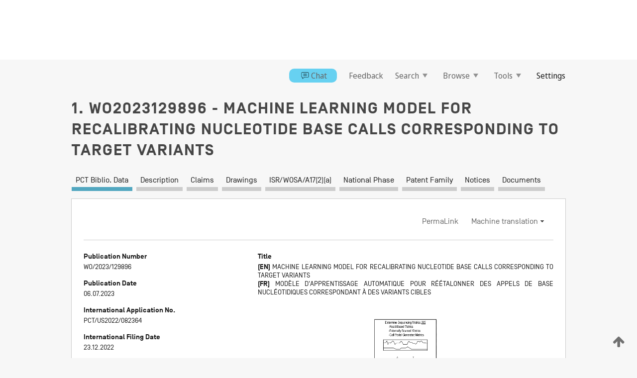

--- FILE ---
content_type: text/html;charset=UTF-8
request_url: https://patentscope.wipo.int/search/en/WO2023129896
body_size: 16268
content:
<!DOCTYPE html>
<html xmlns="http://www.w3.org/1999/xhtml"><head id="j_idt5860">
	<meta http-equiv="X-UA-Compatible" content="IE=edge" />
	<meta lang="en" http-equiv="Content-Type" content="text/html;charset=utf-8" charset="utf-8" />

	
	<meta name="viewport" content="width=device-width, initial-scale=1.0, minimum-scale=1.0, maximum-scale=1.0" />
	
	<meta name="apple-mobile-web-app-capable" content="yes" />
	
	<meta name="apple-mobile-web-app-status-bar-style" content="black-translucent" />
		<meta name="Description" content="This patent search tool allows you not only to search the PCT database of about 2 million International Applications but also the worldwide patent collections. This search facility features: flexible search syntax; automatic word stemming and relevance ranking; as well as graphical results." />

   <meta name="language" content="en" />
   <meta name="applicationId" content="WO2023129896" />
   <meta name="keywords" content="MACHINE LEARNING MODEL FOR RECALIBRATING NUCLEOTIDE BASE CALLS CORRESPONDING TO TARGET VARIANTS" />
   <meta name="description" content="This disclosure describes methods, non-transitory computer readable media, and systems that can utilize a machine learning model to recalibrate nucleotide base calls (e.g., variant calls) of a call generation model. For instance, the disclosed systems can train and utilize a call recalibration machine learning model to generate a set of predicted variant call classifications based on sequencing metrics associated with a sample nucleotide sequence. Leveraging the set of variant call classifications, the disclosed systems can further update or modify nucleotide base calls (e.g., variant calls) corresponding to genomic coordinates, such as multiallelic genomic coordinates, haploid genomic coordinates, and genomic coordinates indicated (by the call generation model) to exhibit homozygous reference genotypes." /><link rel="alternate" hreflang="en" href="https://patentscope.wipo.int/search/en/WO2023129896" /><link rel="alternate" hreflang="fr" href="https://patentscope.wipo.int/search/fr/WO2023129896" />

      <meta name="DC.type" content="Patent Application" />
      <meta name="DC.title" content="MACHINE LEARNING MODEL FOR RECALIBRATING NUCLEOTIDE BASE CALLS CORRESPONDING TO TARGET VARIANTS" />
      <meta name="DC.identifier" content="WO2023129896" />
         <meta name="DC.creator" scheme="inventor" content="PARNABY, Gavin" />
         <meta name="DC.contributor" scheme="assignee" content="ILLUMINA, INC." />

      <meta name="DC.date" scheme="issued" content="2023-07-06" />
		<meta name="Cache-Control" content="no-cache,no-store,must-revalidate" />
		<meta name="Expires" content="0" />
		<meta name="Pragma" content="no-cache" />
	
	<title>WO2023129896 MACHINE LEARNING MODEL FOR RECALIBRATING NUCLEOTIDE BASE CALLS CORRESPONDING TO TARGET VARIANTS</title><link type="text/css" rel="stylesheet" href="/search/javax.faces.resource/theme.css.jsf?ln=primefaces-wipo" /><link type="text/css" rel="stylesheet" href="/search/javax.faces.resource/primefaces/fa/font-awesome.css.xhtml" /><script type="text/javascript" src="/search/javax.faces.resource/omnifaces.js.jsf?ln=omnifaces&amp;v=2.6.9"></script><link type="text/css" rel="stylesheet" href="/search/javax.faces.resource/css/components.css.jsf?ln=w-ps-cc" /><link type="text/css" rel="stylesheet" href="/search/javax.faces.resource/css/components.css.jsf?ln=ps-cc" /><link type="text/css" rel="stylesheet" href="/search/javax.faces.resource/css/common/common.css.jsf" /><link type="text/css" rel="stylesheet" href="/search/javax.faces.resource/css/common/primefaces-custom.css.jsf" /><link type="text/css" rel="stylesheet" href="/search/javax.faces.resource/css/common/wfaces-custom.css.jsf" /><link type="text/css" rel="stylesheet" href="/search/javax.faces.resource/css/wipo/ps-ulf-compatibility.css.jsf" /><link type="text/css" rel="stylesheet" href="/search/javax.faces.resource/css/detail.css.jsf" /><link type="text/css" rel="stylesheet" href="/search/javax.faces.resource/css/machine-translation.css.jsf" /><link type="text/css" rel="stylesheet" href="/search/javax.faces.resource/css/lightbox-ps.css.jsf?ln=lightbox" /><link type="text/css" rel="stylesheet" href="/search/javax.faces.resource/primefaces/components.css.xhtml" /><script type="text/javascript" src="/search/javax.faces.resource/primefaces/jquery/jquery.js.xhtml"></script><script type="text/javascript" src="/search/javax.faces.resource/primefaces/core.js.xhtml"></script><script type="text/javascript" src="/search/javax.faces.resource/primefaces/components.js.xhtml"></script><script type="text/javascript" src="/search/javax.faces.resource/primefaces/jquery/jquery-plugins.js.xhtml"></script><script type="text/javascript" src="/search/javax.faces.resource/jsf.js.jsf?ln=javax.faces"></script><link type="text/css" rel="stylesheet" href="/search/javax.faces.resource/primefaces/timeline/timeline.css.xhtml" /><script type="text/javascript" src="/search/javax.faces.resource/primefaces/timeline/timeline.js.xhtml"></script><script type="text/javascript" src="/search/javax.faces.resource/hotkey/hotkey.js.jsf?ln=primefaces&amp;v=6.1"></script><style type="text/css">
		/*	When the drawerTriggering element has a top/bottom padding/margin (as the mainmenu items), 
			the position of the drawer must be updated correspondignly.*/
		.settings-drawer.b-drawer.wf-drawer-fix-position {
			top: -0.75rem;
		}	
	</style><style type="text/css">
		/*	When the drawerTriggering element has a top/bottom padding/margin (as the mainmenu items), 
			the position of the drawer must be updated correspondignly.*/
		.feedback-drawer.b-drawer.wf-drawer-fix-position {
			top: -0.75rem;
		}
		
		.feedback-message {
			margin-top: 1rem;
		}
	</style><style type="text/css">
		/*	When the drawerTriggering element has a top/bottom padding/margin (as the mainmenu items), 
			the position of the drawer must be updated correspondignly.*/
		.feedback-drawer.b-drawer.wf-drawer-fix-position {
			top: -0.75rem;
		}
	</style><script type="text/javascript">if(window.PrimeFaces){PrimeFaces.settings.locale='en';}</script>
		<link href="/search/javax.faces.resource/w/css/wfaces.css.xhtml?v=1.0&amp;b=" rel="stylesheet" />
      <link rel="stylesheet" type="text/css" href="/search/javax.faces.resource/css/detail/WO2023129896.css?P22-MKVOQM-30350" />




	<script>
		var APP_CTX='/search';
	</script>
		<script src="/search/javax.faces.resource/w/js/wfaces.js.xhtml?v=1.0&amp;b="></script><script type="text/javascript">
		epctmsg.lbl_designations_specific="Specific";
		epctmsg.lbl_designations_none="None";
		epctmsg.lbl_designations_all="All";
		epctmsg.lbl_designations_changeSelec="Change selection";
		epctmsg.lbl_designations_chooseDesig="Choose specific designations";
		epctmsg.no_results_text="No match for:";
	</script><script type="text/javascript" src="/search/javax.faces.resource/js/psa.js.jsf"></script>
			<script src="https://webcomponents.wipo.int/polyfills/webcomponents-loader.js"></script>
	  		
	  		<script src="https://webcomponents.wipo.int/wipo-navbar/wipo-navbar.js"></script><script type="text/javascript" src="/search/javax.faces.resource/js/components.js.jsf?ln=w-ps-cc"></script>
      <script type="text/javascript">
	      const MAX_CHEMICAL_TEXT_TAB_INDEX = -1;
	      const SEARCH_REPORT_TAB_INDEX = 4;
         var taptaUrl= false;
      </script>
      
      <script id="taptaWidgetUrl" src="https://patentscope.wipo.int/translate/widget/app.js" data-mt-widget-site="patentscope"></script><script type="text/javascript" src="/search/javax.faces.resource/lightbox/js/lightbox-ps.js.jsf"></script><script type="text/javascript" src="/search/javax.faces.resource/lightbox/js/jqueryrotate.min.js.jsf"></script>
      
      <script src="/search/resources/js/lib/require.js" type="text/javascript" charset="utf-8"></script><script type="text/javascript" src="/search/javax.faces.resource/js/detail.js.jsf"></script></head><body dir="ltr">
<div class="wf-overlayPanel"></div><div id="pageBlockUI" class="ui-blockui-content ui-widget ui-widget-content ui-corner-all ui-helper-hidden ui-shadow">
	<div class="b-infobox b-infobox--has-spinner">
	  <h4 class="b-infobox__title">
	    Processing
	  </h4>
	  <div class="b-infobox__text">
	    <p>
	    	Please wait...
	    </p>
	  </div>
	</div></div><script id="pageBlockUI_s" type="text/javascript">$(function(){PrimeFaces.cw("BlockUI","widget_pageBlockUI",{id:"pageBlockUI",block:"@(.b-page)"});});</script>
<div class="b-page b-page--application">
	<div class="b-navigation b-navigation--has-close"><wipo-navbar appId='app-0072' applicationName='PATENTSCOPE' applicationLink='/search/en' applicationCategory='patents' login='/search/wiposso/login' logout='/search/wiposso/logout' sso='unauthenticated' language='en' languageOptions='[{"code":"en","name":null,"link":null,"targetTab":null},{"code":"fr","name":null,"link":"/search/fr/detail.jsf?docId=WO2023129896","targetTab":null},{"code":"de","name":null,"link":"/search/de/detail.jsf?docId=WO2023129896","targetTab":null},{"code":"es","name":null,"link":"/search/es/detail.jsf?docId=WO2023129896","targetTab":null},{"code":"pt","name":null,"link":"/search/pt/detail.jsf?docId=WO2023129896","targetTab":null},{"code":"ru","name":null,"link":"/search/ru/detail.jsf?docId=WO2023129896","targetTab":null},{"code":"ja","name":null,"link":"/search/ja/detail.jsf?docId=WO2023129896","targetTab":null},{"code":"zh","name":null,"link":"/search/zh/detail.jsf?docId=WO2023129896","targetTab":null},{"code":"ko","name":null,"link":"/search/ko/detail.jsf?docId=WO2023129896","targetTab":null},{"code":"ar","name":null,"link":"/search/ar/detail.jsf?docId=WO2023129896","targetTab":null}]' userOptions='[{"code":null,"name":"SESSION QUERIES","link":"/search/en/reg/user_session_queries.jsf","targetTab":"_self"},{"code":null,"name":"SAVED QUERIES ","link":"/search/en/reg/user_queries.jsf","targetTab":"_self"},{"code":null,"name":"MARKUSH BATCHES","link":"/search/en/chemc/batches.jsf","targetTab":"_self"},{"code":null,"name":"WATCHED APPLICATIONS","link":"/search/en/reg/watching.jsf","targetTab":"_self"}]' helpOptions='[{"code":"contact","name":null,"link":"https://www3.wipo.int/contact/en/area.jsp?area=patentscope-db","targetTab":null},{"code":"faq","name":null,"link":"https://www.wipo.int/patentscope/en/faqs_patentscope.html","targetTab":null}]' helpMore='[{"code":null,"name":"PATENTSCOPE USERS COMMUNITY","link":"https://www.linkedin.com/groups/9811620/","targetTab":"_blank"},{"code":null,"name":"PATENTSCOPE HELP","link":"/search/en/help/help.jsf","targetTab":"_self"},{"code":null,"name":"TERMS OF USE","link":"https://www.wipo.int/patentscope/en/data/terms_patentscope.html","targetTab":"_blank"},{"code":null,"name":"PRIVACY POLICY","link":"https://www.wipo.int/tools/en/privacy_policy-ipportal.html","targetTab":"_blank"}]' hide-search='true'><div style='background:black; height: 48px; width: 100%'></div></wipo-navbar>

	<div class="ps-mainmenu--container">
<form id="formMainMenu" name="formMainMenu" method="post" action="/search/en/detail.jsf?docId=WO2023129896" enctype="application/x-www-form-urlencoded">
<input type="hidden" name="formMainMenu" value="formMainMenu" />

	
	
			<div class="ps-mainmenu">

				<div class="ps-mainmenu--item"><a href="/search/en/chat/chatBox.jsf" class="ps-mainmenu--chatbox">
						<span style="display:flex;align-items:center"><span class="icon-wrapper chat-icon"></span>Chat</span></a>
				</div>
				
				<div class="ps-mainmenu--item">
	
	<div class="ps-drawer-trigger b-pointer b-pointer--is-toggle" aria-controls="feedback_drawer"><a id="formMainMenu:feedbackLink" href="#" onclick="mojarra.ab(this,event,'action',0,'feedbackForm');return false">Feedback</a>
	</div>
				</div>
			
				<div class="ps-mainmenu--item">
		<button id="formMainMenu:triggerSearchMenu" class="ps-plain-button " type="button">Search
			<span class="icon-wrapper small-arrow-down-icon"></span>
		</button><div id="formMainMenu:j_idt5968" class="ui-menu ui-menu-dynamic ui-widget ui-widget-content ui-corner-all ui-helper-clearfix ui-shadow ps-mainmenu--submenu" role="menu"><div tabindex="0" class="ui-helper-hidden-accessible"></div><ul class="ui-menu-list ui-helper-reset"><li class="ui-menuitem ui-widget ui-corner-all" role="menuitem"><a tabindex="-1" id="formMainMenu:simpleSearch" class="ui-menuitem-link ui-corner-all" href="#" onclick="document.location.href='/search/en/search.jsf';PrimeFaces.ab({s:&quot;formMainMenu:simpleSearch&quot;,f:&quot;formMainMenu&quot;});return false;"><span class="ui-menuitem-text">Simple</span></a></li><li class="ui-menuitem ui-widget ui-corner-all" role="menuitem"><a tabindex="-1" id="formMainMenu:advancedSearch" class="ui-menuitem-link ui-corner-all" href="#" onclick="document.location.href='/search/en/advancedSearch.jsf';PrimeFaces.ab({s:&quot;formMainMenu:advancedSearch&quot;,f:&quot;formMainMenu&quot;});return false;"><span class="ui-menuitem-text">Advanced Search</span></a></li><li class="ui-menuitem ui-widget ui-corner-all" role="menuitem"><a tabindex="-1" id="formMainMenu:structuredSearch" class="ui-menuitem-link ui-corner-all" href="#" onclick="document.location.href='/search/en/structuredSearch.jsf';PrimeFaces.ab({s:&quot;formMainMenu:structuredSearch&quot;,f:&quot;formMainMenu&quot;});return false;"><span class="ui-menuitem-text">Field Combination</span></a></li><li class="ui-menuitem ui-widget ui-corner-all" role="menuitem"><a tabindex="-1" id="formMainMenu:clir" class="ui-menuitem-link ui-corner-all" href="#" onclick="document.location.href='/search/en/clir/clir.jsf';PrimeFaces.ab({s:&quot;formMainMenu:clir&quot;,f:&quot;formMainMenu&quot;});return false;"><span class="ui-menuitem-text">Cross Lingual Expansion</span></a></li><li class="ui-menuitem ui-widget ui-corner-all" role="menuitem"><a tabindex="-1" class="ui-menuitem-link ui-corner-all" href="#" onclick="document.location.href='/search/en/chemc/chemc.jsf';PrimeFaces.ab({s:&quot;formMainMenu:j_idt5969&quot;,f:&quot;formMainMenu&quot;});return false;"><span class="ui-menuitem-text">Chemical compounds (login required)</span></a></li></ul></div><script id="formMainMenu:j_idt5968_s" type="text/javascript">$(function(){PrimeFaces.cw("PlainMenu","widget_formMainMenu_j_idt5968",{id:"formMainMenu:j_idt5968",overlay:true,my:"left top",at:"left bottom",trigger:"formMainMenu:triggerSearchMenu",triggerEvent:"click"});});</script>
				</div>

	
				<div class="ps-mainmenu--item">
		<button id="formMainMenu:triggerBrowseMenu" class="ps-plain-button " type="button">Browse
			<span class="icon-wrapper small-arrow-down-icon"></span>
		</button><div id="formMainMenu:j_idt5979" class="ui-menu ui-menu-dynamic ui-widget ui-widget-content ui-corner-all ui-helper-clearfix ui-shadow ui-menu-toggleable ps-mainmenu--submenu" role="menu"><div tabindex="0" class="ui-helper-hidden-accessible"></div><ul class="ui-menu-list ui-helper-reset"><li class="ui-menuitem ui-widget ui-corner-all" role="menuitem"><a tabindex="-1" id="formMainMenu:browseByWeek" class="ui-menuitem-link ui-corner-all" href="#" onclick="document.location.href='/search/en/resultWeeklyBrowse.jsf';PrimeFaces.ab({s:&quot;formMainMenu:browseByWeek&quot;,f:&quot;formMainMenu&quot;});return false;"><span class="ui-menuitem-text">Browse by Week (PCT)</span></a></li><li class="ui-menuitem ui-widget ui-corner-all" role="menuitem"><a tabindex="-1" id="formMainMenu:pctBrowse" class="ui-menuitem-link ui-corner-all" href="#" onclick="document.location.href='/search/en/pctBrowse.jsf';PrimeFaces.ab({s:&quot;formMainMenu:pctBrowse&quot;,f:&quot;formMainMenu&quot;});return false;"><span class="ui-menuitem-text">Gazette Archive</span></a></li><li class="ui-menuitem ui-widget ui-corner-all" role="menuitem"><a tabindex="-1" id="formMainMenu:sequenceListing" class="ui-menuitem-link ui-corner-all" href="#" onclick="document.location.href='/search/en/sequences.jsf';PrimeFaces.ab({s:&quot;formMainMenu:sequenceListing&quot;,f:&quot;formMainMenu&quot;});return false;"><span class="ui-menuitem-text">Sequence listing</span></a></li><li id="formMainMenu:j_idt5980" class="ui-widget-header ui-corner-all"><h3><span class="ui-icon ui-icon-triangle-1-s"></span>National Phase Entries</h3></li><li class="ui-menuitem ui-widget ui-corner-all ui-submenu-child" role="menuitem"><a tabindex="-1" id="formMainMenu:pctNPE" class="ui-menuitem-link ui-corner-all" href="/search/static/npe/npe.zip"><span class="ui-menuitem-text"><table>
<tbody>
<tr>
<td>National Phase Entries Full download </td>
<td><label class="icon-wrapper http-download-icon ps-left-space"></label></td>
<td>
									<a href="ftp://ftp.wipo.int/patentscope/pdf/npe/npe.zip" class="icon-wrapper ftp-download-icon ps-left-space"></a></td>
</tr>
</tbody>
</table>
</span></a></li><li class="ui-menuitem ui-widget ui-corner-all ui-submenu-child" role="menuitem"><a tabindex="-1" id="formMainMenu:pctNPEinc" class="ui-menuitem-link ui-corner-all" href="/search/static/npe/npe-incremental.zip"><span class="ui-menuitem-text"><table>
<tbody>
<tr>
<td>National Phase Entries Incremental download (last 7 days) </td>
<td><label class="icon-wrapper http-download-icon ps-left-space"></label></td>
<td>
									<a href="ftp://ftp.wipo.int/patentscope/pdf/npe/npe-incremental.zip" class="icon-wrapper ftp-download-icon ps-left-space"></a></td>
</tr>
</tbody>
</table>
</span></a></li><li id="formMainMenu:j_idt5989" class="ui-widget-header ui-corner-all"><h3><span class="ui-icon ui-icon-triangle-1-s"></span>Authority File </h3></li><li class="ui-menuitem ui-widget ui-corner-all ui-submenu-child" role="menuitem"><a tabindex="-1" id="formMainMenu:authorityFileST37" class="ui-menuitem-link ui-corner-all" href="/search/static/authority/WO_AF.zip"><span class="ui-menuitem-text"><table>
<tbody>
<tr>
<td>Authority File  Download Standard ST37</td>
<td><label class="icon-wrapper http-download-icon ps-left-space"></label></td>
<td>
									<a href="ftp://ftp.wipo.int/patentscope/pdf/gazette/WO_AF.zip" class="icon-wrapper ftp-download-icon ps-left-space"></a></td>
</tr>
</tbody>
</table>
</span></a></li></ul></div><script id="formMainMenu:j_idt5979_s" type="text/javascript">$(function(){PrimeFaces.cw("PlainMenu","widget_formMainMenu_j_idt5979",{id:"formMainMenu:j_idt5979",toggleable:true,overlay:true,my:"left top",at:"left bottom",trigger:"formMainMenu:triggerBrowseMenu",triggerEvent:"click"});});</script>
		
				</div><div id="formMainMenu:toolsMainMenu" class="ps-mainmenu--item js-multiDocumentDownloadEnabled">
		<button id="formMainMenu:triggerToolsMenu" class="ps-plain-button " type="button">Tools
			<span class="icon-wrapper small-arrow-down-icon"></span>
		</button><div id="formMainMenu:j_idt6003" class="ui-menu ui-menu-dynamic ui-widget ui-widget-content ui-corner-all ui-helper-clearfix ui-shadow ps-mainmenu--submenu" role="menu"><div tabindex="0" class="ui-helper-hidden-accessible"></div><ul class="ui-menu-list ui-helper-reset"><li class="ui-menuitem ui-widget ui-corner-all" role="menuitem"><a tabindex="-1" class="ui-menuitem-link ui-corner-all" href="https://patentscope.wipo.int/translate/translate.jsf?interfaceLanguage=en" target="_blank"><span class="ui-menuitem-text">WIPO Translate</span></a></li><li class="ui-menuitem ui-widget ui-corner-all" role="menuitem"><a tabindex="-1" class="ui-menuitem-link ui-corner-all" href="https://wipopearl.wipo.int/en/linguistic" target="_blank"><span class="ui-menuitem-text">WIPO Pearl</span></a></li><li class="ui-menuitem ui-widget ui-corner-all" role="menuitem"><a tabindex="-1" id="formMainMenu:greenInventory" class="ui-menuitem-link ui-corner-all" href="https://www.wipo.int/classifications/ipc/green-inventory/home" target="_blank"><span class="ui-menuitem-text">IPC Green Inventory</span></a></li><li class="ui-menuitem ui-widget ui-corner-all" role="menuitem"><a tabindex="-1" id="formMainMenu:aiIndexEn" class="ui-menuitem-link ui-corner-all" href="https://www.wipo.int/tech_trends/en/artificial_intelligence/patentscope.html" target="_blank"><span class="ui-menuitem-text">Artificial Intelligence Index</span></a></li><li class="ui-menuitem ui-widget ui-corner-all" role="menuitem"><a tabindex="-1" id="formMainMenu:covid19" class="ui-menuitem-link ui-corner-all" href="#" onclick="document.location.href='/search/en/covid19.jsf';PrimeFaces.ab({s:&quot;formMainMenu:covid19&quot;,f:&quot;formMainMenu&quot;});return false;"><span class="ui-menuitem-text">Support COVID-19 efforts</span></a></li><li class="ui-menuitem ui-widget ui-corner-all" role="menuitem"><a tabindex="-1" id="formMainMenu:sdg" class="ui-menuitem-link ui-corner-all" href="#" onclick="document.location.href='/search/en/sdg.jsf';PrimeFaces.ab({s:&quot;formMainMenu:sdg&quot;,f:&quot;formMainMenu&quot;});return false;"><span class="ui-menuitem-text">Sustainable Development Goals (SDGs)</span></a></li><li class="ui-menuitem ui-widget ui-corner-all" role="menuitem"><a tabindex="-1" class="ui-menuitem-link ui-corner-all" href="https://www.wipo.int/patent_register_portal" target="_blank"><span class="ui-menuitem-text">Portal to patent registers</span></a></li></ul></div><script id="formMainMenu:j_idt6003_s" type="text/javascript">$(function(){PrimeFaces.cw("PlainMenu","widget_formMainMenu_j_idt6003",{id:"formMainMenu:j_idt6003",overlay:true,my:"left top",at:"left bottom",trigger:"formMainMenu:triggerToolsMenu",triggerEvent:"click"});});</script></div>
	
	
				<div class="ps-mainmenu--item">
	
	<div class="ps-drawer-trigger b-pointer b-pointer--is-toggle" aria-controls="settings_drawer">
						<span>Settings</span>
	</div>
				</div>
				
		    </div><input type="hidden" name="javax.faces.ViewState" id="j_id1:javax.faces.ViewState:0" value="6662538276962619435:7554570077856269610" autocomplete="off" />
</form>
	</div>
		<div id="settings_drawer" class="ps-drawer b-drawer b-workbench-filter-advanced     wf-drawer-fix-position      settings-drawer">

			<div class="b-drawer__step">
				<h2 class="b-drawer__title">Settings</h2>
					<div class="b-drawer__title-actions"><button id="j_idt6022" name="j_idt6022" class="b-button" onclick="PrimeFaces.ab({s:&quot;j_idt6022&quot;,f:&quot;settingsForm&quot;,u:&quot;settingsForm&quot;});return false;" type="submit"><span class="ui-button-text ui-c">Reset</span></button><script id="j_idt6022_s" type="text/javascript">PrimeFaces.cw("CommandButton","widget_j_idt6022",{id:"j_idt6022"});</script><button id="j_idt6023" name="j_idt6023" class="b-button b-button--is-type_primary js-close-pointer js-close-button" onclick="onDrawerClose(this);" type="button" aria-controls="settings_drawer"><span class="ui-button-text ui-c">Close</span></button><script id="j_idt6023_s" type="text/javascript">PrimeFaces.cw("CommandButton","widget_j_idt6023",{id:"j_idt6023"});</script>
					</div>
			</div>

			<div class="ps-drawer--content">
<form id="settingsForm" name="settingsForm" method="post" action="/search/en/detail.jsf?docId=WO2023129896" enctype="application/x-www-form-urlencoded">
<input type="hidden" name="settingsForm" value="settingsForm" />
<div id="settingsForm:j_idt6025" class="ui-tabmenu ui-widget ui-widget-content ui-corner-all ps-tabmenu ps-tabmenu--is-plain"><ul class="ui-tabmenu-nav ui-helper-reset ui-helper-clearfix ui-widget-header ui-corner-all" role="tablist"><li class="ui-tabmenuitem ui-state-default ui-state-active ui-corner-top" role="tab" aria-expanded="true" aria-selected="true"><a tabindex="-1" class="ui-menuitem-link ui-corner-all" href="#" onclick="PrimeFaces.ab({s:&quot;settingsForm:j_idt6026&quot;,u:&quot;settingsForm&quot;,f:&quot;settingsForm&quot;});return false;"><span class="ui-menuitem-text">Query</span></a></li><li class="ui-tabmenuitem ui-state-default ui-corner-top" role="tab" aria-expanded="false" aria-selected="false"><a tabindex="-1" class="ui-menuitem-link ui-corner-all" href="#" onclick="PrimeFaces.ab({s:&quot;settingsForm:j_idt6027&quot;,u:&quot;settingsForm&quot;,f:&quot;settingsForm&quot;});return false;"><span class="ui-menuitem-text">Office</span></a></li><li class="ui-tabmenuitem ui-state-default ui-corner-top" role="tab" aria-expanded="false" aria-selected="false"><a tabindex="-1" class="ui-menuitem-link ui-corner-all" href="#" onclick="PrimeFaces.ab({s:&quot;settingsForm:j_idt6028&quot;,u:&quot;settingsForm&quot;,f:&quot;settingsForm&quot;});return false;"><span class="ui-menuitem-text">Result</span></a></li><li class="ui-tabmenuitem ui-state-default ui-corner-top" role="tab" aria-expanded="false" aria-selected="false"><a tabindex="-1" class="ui-menuitem-link ui-corner-all" href="#" onclick="PrimeFaces.ab({s:&quot;settingsForm:j_idt6029&quot;,u:&quot;settingsForm&quot;,f:&quot;settingsForm&quot;});return false;"><span class="ui-menuitem-text">Download</span></a></li><li class="ui-tabmenuitem ui-state-default ui-corner-top" role="tab" aria-expanded="false" aria-selected="false"><a tabindex="-1" class="ui-menuitem-link ui-corner-all" href="#" onclick="PrimeFaces.ab({s:&quot;settingsForm:j_idt6030&quot;,u:&quot;settingsForm&quot;,f:&quot;settingsForm&quot;});return false;"><span class="ui-menuitem-text">Interface</span></a></li></ul></div><script id="settingsForm:j_idt6025_s" type="text/javascript">PrimeFaces.cw("TabMenu","widget_settingsForm_j_idt6025",{id:"settingsForm:j_idt6025"});</script><div id="settingsForm:querySection" class="ui-outputpanel ui-widget">
	<div id="settingsForm:j_idt6032" class="b-edit-panel">
		<div class="b-edit-panel__content">

	<div id="settingsForm:j_idt6033" class="b-edit-panel__section-group">
		<div class="b-edit-panel__section b-view-panel__section--slots_two">
    
    <div id="settingsForm:j_idt6034" class="b-view-panel__slot w-slot">
	<div id="settingsForm:queryLanguage">
		<div class="b-input b-input-dropdown b-input--has-floatlabel b-input--is-select                         ">
	
			<div class="b-input__table">
				<div class="b-input__table-td b-input__table-td__dropdown">
					<label class="b-input__label b-input__label"><label>Query Language</label>
					</label><select id="settingsForm:queryLanguage:input" name="settingsForm:queryLanguage:input" class="b-input__input b-input__dropdown-input" size="1" onselect="" tabindex="" onchange="PrimeFaces.ab({s:this,e:&quot;change&quot;,p:&quot;settingsForm:queryLanguage:input&quot;,u:&quot;@(.js-searchTextLanguage-option)&quot;});">	<option value="ar">Arabic</option>
	<option value="bg">Bulgarian</option>
	<option value="zh">Chinese</option>
	<option value="hr">Croatian</option>
	<option value="cs">Czech</option>
	<option value="da">Danish</option>
	<option value="nl">Dutch</option>
	<option value="en">English</option>
	<option value="et">Estonian</option>
	<option value="fi">Finnish</option>
	<option value="fr">French</option>
	<option value="ge">Georgian</option>
	<option value="de">German</option>
	<option value="el">Greek</option>
	<option value="he">Hebrew</option>
	<option value="hu">Hungarian</option>
	<option value="id">Indonesian</option>
	<option value="it">Italian</option>
	<option value="ja">Japanese</option>
	<option value="kk">Kazakh</option>
	<option value="kh">Khmer</option>
	<option value="ko">Korean</option>
	<option value="lo">Lao</option>
	<option value="lv">Latvian</option>
	<option value="lt">Lithuanian </option>
	<option value="ms">Malay</option>
	<option value="no">Norvegian</option>
	<option value="pl">Polish</option>
	<option value="pt">Portuguese</option>
	<option value="ro">Romanian</option>
	<option value="ru">Russian</option>
	<option value="sr">Serbian</option>
	<option value="sk">Slovak</option>
	<option value="es">Spanish</option>
	<option value="sv">Swedish</option>
	<option value="th">Thai</option>
	<option value="tr">Turkish</option>
	<option value="vn">Vietnamese</option>
	<option value="GUI" selected="selected">Default</option>
</select>
	
				</div>
			</div><div id="settingsForm:queryLanguage:error"></div><div id="settingsForm:queryLanguage:info"></div>
		</div>
	</div>
	</div>
			
		</div>
	</div>

	<div id="settingsForm:j_idt6095" class="b-edit-panel__section-group">
		<div class="b-edit-panel__section b-view-panel__section--slots_three">
    
    <div id="settingsForm:j_idt6096" class="b-view-panel__slot w-slot">
	<div id="settingsForm:stemmingOption">
		
		<div class="b-input b-input-checkbox                    ">
			<div class="b-input__checkbox-input">
				<fieldset class="b-input__checkbox-group">
      				<div class="b-input__table">
						<label class="b-input__checkbox-item b-input__table-tr"><input id="settingsForm:stemmingOption:input" type="checkbox" name="settingsForm:stemmingOption:input" checked="checked" tabindex="" onclick="PrimeFaces.ab({s:this,e:&quot;click&quot;,p:&quot;settingsForm:stemmingOption:input&quot;,u:&quot;@(.js-stemming-option)&quot;});" />
							<span class="b-input__checkbox-item-text b-input__table-td b-input__checkbox-input-label">Stemming
							</span>
						</label>
					</div>
				</fieldset>
			</div><div id="settingsForm:stemmingOption:error"></div><div id="settingsForm:stemmingOption:info"></div>
	</div>
	</div>
	</div>
    
    <div id="settingsForm:j_idt6116" class="b-view-panel__slot w-slot">
	<div id="settingsForm:singleFamilyMemberOption">
		
		<div class="b-input b-input-checkbox                    ">
			<div class="b-input__checkbox-input">
				<fieldset class="b-input__checkbox-group">
      				<div class="b-input__table">
						<label class="b-input__checkbox-item b-input__table-tr"><input id="settingsForm:singleFamilyMemberOption:input" type="checkbox" name="settingsForm:singleFamilyMemberOption:input" tabindex="" onclick="PrimeFaces.ab({s:this,e:&quot;click&quot;,p:&quot;settingsForm:singleFamilyMemberOption:input&quot;,u:&quot;@(.js-singleFamilyMember-option)&quot;});" />
							<span class="b-input__checkbox-item-text b-input__table-td b-input__checkbox-input-label">Single Family Member
							</span>
						</label>
					</div>
				</fieldset>
			</div><div id="settingsForm:singleFamilyMemberOption:error"></div><div id="settingsForm:singleFamilyMemberOption:info"></div>
	</div>
	</div>
	</div>
    
    <div id="settingsForm:j_idt6136" class="b-view-panel__slot w-slot">
	<div id="settingsForm:includeNplOption">
		
		<div class="b-input b-input-checkbox                    ">
			<div class="b-input__checkbox-input">
				<fieldset class="b-input__checkbox-group">
      				<div class="b-input__table">
						<label class="b-input__checkbox-item b-input__table-tr"><input id="settingsForm:includeNplOption:input" type="checkbox" name="settingsForm:includeNplOption:input" tabindex="" onclick="PrimeFaces.ab({s:this,e:&quot;click&quot;,p:&quot;settingsForm:includeNplOption:input&quot;,u:&quot;@(.js-includeNPL-option)&quot;});" />
							<span class="b-input__checkbox-item-text b-input__table-td b-input__checkbox-input-label">Include NPL
							</span>
						</label>
					</div>
				</fieldset>
			</div><div id="settingsForm:includeNplOption:error"></div><div id="settingsForm:includeNplOption:info"></div>
	</div>
	</div>
	</div>
			
		</div>
	</div>

	<div id="settingsForm:j_idt6173" class="b-edit-panel__section-group">
		<div class="b-edit-panel__section b-view-panel__section--slots_three">
    
    <div id="settingsForm:j_idt6174" class="b-view-panel__slot w-slot">
	<div id="settingsForm:sortOption">
		<div class="b-input b-input-dropdown b-input--has-floatlabel b-input--is-select                         ">
	
			<div class="b-input__table">
				<div class="b-input__table-td b-input__table-td__dropdown">
					<label class="b-input__label b-input__label">Sort by:
					</label><select id="settingsForm:sortOption:input" name="settingsForm:sortOption:input" class="b-input__input b-input__dropdown-input" size="1" onselect="" tabindex="" onchange="mojarra.ab(this,event,'change',0,0)">	<option value="-score" selected="selected">Relevance</option>
	<option value="-DP">Pub Date Desc</option>
	<option value="+DP">Pub Date Asc</option>
	<option value="-AD">App Date Desc</option>
	<option value="+AD">App Date Asc</option>
</select>
	
				</div>
			</div><div id="settingsForm:sortOption:error"></div><div id="settingsForm:sortOption:info"></div>
		</div>
	</div>
	</div>
    
    <div id="settingsForm:j_idt6196" class="b-view-panel__slot w-slot">
	<div id="settingsForm:lengthOption">
		<div class="b-input b-input-dropdown b-input--has-floatlabel b-input--is-select                         ">
	
			<div class="b-input__table">
				<div class="b-input__table-td b-input__table-td__dropdown">
					<label class="b-input__label b-input__label"><label>List Length</label>
					</label><select id="settingsForm:lengthOption:input" name="settingsForm:lengthOption:input" class="b-input__input b-input__dropdown-input" size="1" onselect="" tabindex="" onchange="mojarra.ab(this,event,'change',0,0)">	<option value="10" selected="selected">10</option>
	<option value="50">50</option>
	<option value="100">100</option>
	<option value="200">200</option>
</select>
	
				</div>
			</div><div id="settingsForm:lengthOption:error"></div><div id="settingsForm:lengthOption:info"></div>
		</div>
	</div>
	</div>
    
    <div id="settingsForm:j_idt6221" class="b-view-panel__slot w-slot">
	<div id="settingsForm:j_idt6222">
		<div class="b-input b-input-dropdown b-input--has-floatlabel b-input--is-select                         ">
	
			<div class="b-input__table">
				<div class="b-input__table-td b-input__table-td__dropdown">
					<label class="b-input__label b-input__label">Result List View
					</label><select id="settingsForm:j_idt6222:input" name="settingsForm:j_idt6222:input" class="b-input__input b-input__dropdown-input" size="1" onselect="" tabindex="" onchange="mojarra.ab(this,event,'change',0,0)">	<option value="SIMPLE_VIEW">Simple</option>
	<option value="DOUBLE_VIEW">Double</option>
	<option value="ALL_VIEW" selected="selected">All</option>
	<option value="ALL_VIEW_IMAGE">All+Image</option>
	<option value="IMAGE_ONLY">Image</option>
	<option value="MULTI_LANGS">Multi-columns</option>
</select>
	
				</div>
			</div><div id="settingsForm:j_idt6222:error"></div><div id="settingsForm:j_idt6222:info"></div>
		</div>
	</div>
	</div>
			
		</div>
	</div>
		</div>
	</div></div><input type="hidden" name="javax.faces.ViewState" id="j_id1:javax.faces.ViewState:1" value="6662538276962619435:7554570077856269610" autocomplete="off" />
</form>
			</div>
		</div>
		<div id="feedback_drawer" class="ps-drawer b-drawer b-workbench-filter-advanced     wf-drawer-fix-position      feedback-drawer">

			<div class="b-drawer__step">
				<h2 class="b-drawer__title">Feedback</h2>
					<div class="b-drawer__title-actions"><button id="j_idt6831" name="j_idt6831" class="b-button js-close-pointer js-close-button" onclick="PrimeFaces.ab({s:&quot;j_idt6831&quot;,p:&quot;j_idt6831&quot;,u:&quot;feedbackForm&quot;});return false;" type="submit" aria-controls="feedback_drawer"><span class="ui-button-text ui-c">Close</span></button><script id="j_idt6831_s" type="text/javascript">PrimeFaces.cw("CommandButton","widget_j_idt6831",{id:"j_idt6831"});</script>
					</div>
			</div>

			<div class="ps-drawer--content">
<form id="feedbackForm" name="feedbackForm" method="post" action="/search/en/detail.jsf?docId=WO2023129896" enctype="application/x-www-form-urlencoded">
<input type="hidden" name="feedbackForm" value="feedbackForm" />
<span id="feedbackForm:feedbackPanel">
			<div class="feedback-message"><p>Please let us know your thoughts on PATENTSCOPE or tell us what you feel is missing or how we could improve it.</p>
			</div>
	<div id="feedbackForm:j_idt6835" class="b-edit-panel">
		<div class="b-edit-panel__content">

	<div id="feedbackForm:j_idt6836" class="b-edit-panel__section-group">
		<div class="b-edit-panel__section ">
    
    <div id="feedbackForm:j_idt6837" class="b-view-panel__slot w-slot">
	<div id="feedbackForm:feedback">
		<div class="b-input b-input-text-area b-input--has-floatlabel      b-input--is-required                      ">
	
			<div class="b-input__table">
				<div class="b-input__table-td">
	
					<label class="b-input__label"><span class="ie-bg-label">Your feedback</span></label><textarea id="feedbackForm:feedback:input" name="feedbackForm:feedback:input" cols="20" rows="3" tabindex="" maxlength="2147483647" style="overflow-y: auto; " aria-required="true" class="ui-inputfield ui-inputtextarea ui-widget ui-state-default ui-corner-all b-input__text-area-input  ui-inputtextarea-resizable"></textarea><script id="feedbackForm:feedback:input_s" type="text/javascript">$(function(){PrimeFaces.cw("InputTextarea","widget_feedbackForm_feedback_input",{id:"feedbackForm:feedback:input",autoResize:true,counter:"feedbackForm:feedback:display",counterTemplate:"{0} characters remaining."});});</script>
	
				</div>
			</div><div id="feedbackForm:feedback:error"></div><div id="feedbackForm:feedback:info"></div>
		</div>
	</div>
	<div id="feedbackForm:contactEmail">
		<div class="b-input b-input-text b-input--has-floatlabel       b-input--is-required                   ">
			<div class="b-input__table" style="width: 100%">
				<div class="b-input__table-td">
					<label class="b-input__label">Contact email
					</label><input id="feedbackForm:contactEmail:input" type="text" name="feedbackForm:contactEmail:input" autocomplete="off" class="b-input__input b-input__text-input                       " onkeydown="" onkeyup="" style="" tabindex="" title="" />
				</div><div id="feedbackForm:contactEmail:buttons" class="b-input__button-wrapper"><button id="feedbackForm:contactEmail:j_idt6862" name="feedbackForm:contactEmail:j_idt6862" class="b-button b-button--is-type_primary" onclick="PrimeFaces.ab({s:&quot;feedbackForm:contactEmail:j_idt6862&quot;,p:&quot;feedbackForm&quot;,u:&quot;feedbackForm&quot;,onco:function(xhr,status,args){if (args &amp;&amp; args.closeDrawer) { PSComponents.closeDrawer('feedback_drawer'); };}});return false;" type="submit"><span class="ui-button-text ui-c">Send</span></button><script id="feedbackForm:contactEmail:j_idt6862_s" type="text/javascript">PrimeFaces.cw("CommandButton","widget_feedbackForm_contactEmail_j_idt6862",{id:"feedbackForm:contactEmail:j_idt6862"});</script></div>
	
		     </div><div id="feedbackForm:contactEmail:error"></div><div id="feedbackForm:contactEmail:info"></div>
	    </div>
    </div>
	</div>
			
		</div>
	</div>
		</div>
	</div><span id="feedbackForm:j_idt6915"></span><script type="text/javascript">$(function(){PrimeFaces.focus('feedbackForm:feedback:input');});</script></span><input type="hidden" name="javax.faces.ViewState" id="j_id1:javax.faces.ViewState:2" value="6662538276962619435:7554570077856269610" autocomplete="off" />
</form>
			</div>
		</div>
		<div id="goto_drawer" class="ps-drawer b-drawer b-workbench-filter-advanced     wf-drawer-fix-position      goto-drawer">

			<div class="b-drawer__step">
				<h2 class="b-drawer__title">Goto Application</h2>
			</div>

			<div class="ps-drawer--content">
<form id="gotoForm" name="gotoForm" method="post" action="/search/en/detail.jsf?docId=WO2023129896" enctype="application/x-www-form-urlencoded">
<input type="hidden" name="gotoForm" value="gotoForm" />

	<div id="gotoForm:j_idt6944" class="b-edit-panel">
		<div class="b-edit-panel__content">

	<div id="gotoForm:j_idt6945" class="b-edit-panel__section-group">
		<div class="b-edit-panel__section ">
    
    <div id="gotoForm:j_idt6946" class="b-view-panel__slot w-slot">
	<div id="gotoForm:gotoApplicationNumber">
		<div class="b-input b-input-text b-input--has-floatlabel       b-input--is-required                   ">
			<div class="b-input__table" style="width: 100%">
				<div class="b-input__table-td">
					<label class="b-input__label">Application Id/Number
					</label><input id="gotoForm:gotoApplicationNumber:input" type="text" name="gotoForm:gotoApplicationNumber:input" autocomplete="off" class="b-input__input b-input__text-input                       " onkeydown="if (event.keyCode == 13) {$('.js-goto-button').click(); return false;}" onkeyup="" style="" tabindex="" title="" />
				</div><div id="gotoForm:gotoApplicationNumber:buttons" class="b-input__button-wrapper"><button id="gotoForm:gotoApplicationNumber:j_idt6948" name="gotoForm:gotoApplicationNumber:j_idt6948" class="b-button-medium primary js-goto-button" onclick="PrimeFaces.ab({s:&quot;gotoForm:gotoApplicationNumber:j_idt6948&quot;,u:&quot;gotoForm&quot;});return false;" type="submit"><span class="ui-button-icon-left ui-icon ui-c b-icon b-icon--search"></span><span class="ui-button-text ui-c"></span></button><script id="gotoForm:gotoApplicationNumber:j_idt6948_s" type="text/javascript">PrimeFaces.cw("CommandButton","widget_gotoForm_gotoApplicationNumber_j_idt6948",{id:"gotoForm:gotoApplicationNumber:j_idt6948"});</script></div>
	
		     </div><div id="gotoForm:gotoApplicationNumber:error"></div><div id="gotoForm:gotoApplicationNumber:info"></div>
	    </div>
    </div>
	</div>
			
		</div>
	</div>
		</div>
	</div><span id="gotoForm:j_idt7001"></span><script type="text/javascript">$(function(){PrimeFaces.focus('gotoForm:gotoApplicationNumber');});</script><input type="hidden" name="javax.faces.ViewState" id="j_id1:javax.faces.ViewState:3" value="6662538276962619435:7554570077856269610" autocomplete="off" />
</form>
			</div>
		</div>
		
		
		<div class="b-navigation-floater-bottom">
			<a class="fa fa-fw fa-arrow-up" style="text-decoration:none; float: right; color: #707070; font-size: 26px; margin: 20px;" onclick="wscrollToTop();"></a>
		</div>
		
	</div>
 
<div class="b-page-header">
<form id="headerForm" name="headerForm" method="post" action="/search/en/detail.jsf" enctype="application/x-www-form-urlencoded">
<input type="hidden" name="headerForm" value="headerForm" />
<div id="headerForm:headerFormContent" class="ui-outputpanel ui-widget">
		
	  <h1 class="b-page-header__title js-toggle-portfolio">
						<div class="ps-page-header--subtitle">
							<div class="ps-page-header--subtitle--text">1. WO2023129896 - MACHINE LEARNING MODEL FOR RECALIBRATING NUCLEOTIDE BASE CALLS CORRESPONDING TO TARGET VARIANTS</div>
							<div class="ps-page-header--subtitle--actions"></div>
						</div>   <span class="b-page-header__title-details"></span>
	  </h1>
	  
	  <div class="b-page-header__actions">
	    <div class="b-page-header__status-text"></div>
	          
	          
	      </div></div><input type="hidden" name="javax.faces.ViewState" id="j_id1:javax.faces.ViewState:4" value="6662538276962619435:7554570077856269610" autocomplete="off" />
</form>
</div>


	
	
	
	<div id="popups">
	</div>
	
	
	
	
	<div class="c-left-watermark">
	</div>
		
		<div class="b-step b-pointer-scope">
	 
			 <div class="b-step__content">
		    	
		    	<div class="b-step__content-top">
			<div id="google_translate_element-detail" style="display:none">
			   <div style="display: flex; flex-wrap: nowrap">
                  
                  <span class="notranslate" style="color:black">Translated by Google</span>
                  <span class="icon-wrapper close-icon" onclick="location.reload()"></span>
               </div>        
			</div>
            
            <div id="mytable" class="detail-page-content" lang="en">
<form id="detailMainForm" name="detailMainForm" method="post" action="/search/en/detail.jsf?docId=WO2023129896" class="detail-form" enctype="application/x-www-form-urlencoded">
<input type="hidden" name="detailMainForm" value="detailMainForm" />
<div id="detailMainForm:j_idt7106" class="ui-outputpanel ui-widget"><div id="detailMainForm:MyTabViewId" class="ui-tabs ui-widget ui-widget-content ui-corner-all ui-hidden-container ui-tabs-top ps-tabmenu ps-tabmenu--is-plain" data-widget="_MyTabViewId"><ul class="ui-tabs-nav ui-helper-reset ui-widget-header ui-corner-all" role="tablist"><li class="ui-state-default ui-tabs-selected ui-state-active ui-corner-top" role="tab" aria-expanded="true" aria-selected="true"><a href="#detailMainForm:MyTabViewId:PCTBIBLIO" tabindex="-1">PCT Biblio. Data</a></li><li class="ui-state-default ui-corner-top" role="tab" aria-expanded="false" aria-selected="false"><a href="#detailMainForm:MyTabViewId:PCTDESCRIPTION" tabindex="-1">Description</a></li><li class="ui-state-default ui-corner-top" role="tab" aria-expanded="false" aria-selected="false"><a href="#detailMainForm:MyTabViewId:PCTCLAIMS" tabindex="-1">Claims</a></li><li class="ui-state-default ui-corner-top" role="tab" aria-expanded="false" aria-selected="false"><a href="#detailMainForm:MyTabViewId:DRAWINGS" tabindex="-1">Drawings</a></li><li class="ui-state-default ui-corner-top" role="tab" aria-expanded="false" aria-selected="false"><a href="#detailMainForm:MyTabViewId:SEARCHREPORT" tabindex="-1">ISR/WOSA/A17(2)(a)   </a></li><li class="ui-state-default ui-corner-top" role="tab" aria-expanded="false" aria-selected="false"><a href="#detailMainForm:MyTabViewId:NATIONALPHASE" tabindex="-1">National Phase</a></li><li class="ui-state-default ui-corner-top" role="tab" aria-expanded="false" aria-selected="false"><a href="#detailMainForm:MyTabViewId:FAMILY" tabindex="-1">Patent Family</a></li><li class="ui-state-default ui-corner-top" role="tab" aria-expanded="false" aria-selected="false"><a href="#detailMainForm:MyTabViewId:NOTICES" tabindex="-1">Notices</a></li><li class="ui-state-default ui-corner-top" role="tab" aria-expanded="false" aria-selected="false"><a href="#detailMainForm:MyTabViewId:PCTDOCUMENTS" tabindex="-1">Documents</a></li></ul><div class="ui-tabs-panels"><div id="detailMainForm:MyTabViewId:PCTBIBLIO" class="ui-tabs-panel ui-widget-content ui-corner-bottom" role="tabpanel" aria-hidden="false"><div id="detailMainForm:MyTabViewId:j_idt7108" class="ui-outputpanel ui-widget detail-tab-content ">
		<div id="detailMainForm:MyTabViewId:j_idt7109" class="ps-panel ">
				<div class="ps-panel--header">
						<div class="ps-panel--header--text">
						</div>
						<div class="ps-panel--actions">
		<div id="detailMainForm:MyTabViewId:j_idt7112" class="ps-commands-bar ps-tracking-cmd">
		<div class="ps-commands-bar--item">
                  <a href="https://patentscope.wipo.int/search/en/detail.jsf?docId=WO2023129896" title="PermaLink">PermaLink
                  </a>
		</div>
		<div class="ps-commands-bar--item">
                 <div class="google-position-0"></div>
		
		<div class="js-mt-position js-mt-position-biblio"></div><div id="detailMainForm:MyTabViewId:j_idt7139" class="ui-menu ui-menubar ui-widget ui-widget-content ui-corner-all ui-helper-clearfix mtMenuDetail" role="menubar"><div tabindex="0" class="ui-helper-hidden-accessible"></div><ul class="ui-menu-list ui-helper-reset"><li class="ui-widget ui-menuitem ui-corner-all ui-menu-parent" role="menuitem" aria-haspopup="true"><a href="#" class="ui-menuitem-link ui-submenu-link ui-corner-all" tabindex="-1"><span class="ui-menuitem-text">Machine translation</span><span class="ui-icon ui-icon-triangle-1-s"></span></a><ul class="ui-widget-content ui-menu-list ui-corner-all ui-helper-clearfix ui-menu-child ui-shadow" role="menu"><li class="ui-widget ui-menuitem ui-corner-all ui-menu-parent" role="menuitem" aria-haspopup="true"><a href="#" class="ui-menuitem-link ui-submenu-link ui-corner-all" tabindex="-1"><span class="ui-menuitem-text">WIPO Translate</span><span class="ui-icon ui-icon-triangle-1-e"></span></a><ul class="ui-widget-content ui-menu-list ui-corner-all ui-helper-clearfix ui-menu-child ui-shadow" role="menu"><li class="ui-menuitem ui-widget ui-corner-all" role="menuitem"><a tabindex="-1" class="ui-menuitem-link ui-corner-all mtMenu-langugae" href="#" onclick="DetailCtrl.translateTab('biblio','ar','en','G16B 20/20');PrimeFaces.ab({s:&quot;detailMainForm:MyTabViewId:j_idt7139&quot;,g:false,pa:[{name:&quot;detailMainForm:MyTabViewId:j_idt7139_menuid&quot;,value:&quot;0_0_0&quot;}],f:&quot;detailMainForm&quot;});return false;"><span class="ui-menuitem-text">Arabic</span></a></li><li class="ui-menuitem ui-widget ui-corner-all" role="menuitem"><a tabindex="-1" class="ui-menuitem-link ui-corner-all mtMenu-langugae" href="#" onclick="DetailCtrl.translateTab('biblio','zh','en','G16B 20/20');PrimeFaces.ab({s:&quot;detailMainForm:MyTabViewId:j_idt7139&quot;,g:false,pa:[{name:&quot;detailMainForm:MyTabViewId:j_idt7139_menuid&quot;,value:&quot;0_0_1&quot;}],f:&quot;detailMainForm&quot;});return false;"><span class="ui-menuitem-text">Chinese</span></a></li><li class="ui-menuitem ui-widget ui-corner-all" role="menuitem"><a tabindex="-1" class="ui-menuitem-link ui-corner-all mtMenu-langugae" href="#" onclick="DetailCtrl.translateTab('biblio','cs','en','G16B 20/20');PrimeFaces.ab({s:&quot;detailMainForm:MyTabViewId:j_idt7139&quot;,g:false,pa:[{name:&quot;detailMainForm:MyTabViewId:j_idt7139_menuid&quot;,value:&quot;0_0_2&quot;}],f:&quot;detailMainForm&quot;});return false;"><span class="ui-menuitem-text">Czech</span></a></li><li class="ui-menuitem ui-widget ui-corner-all" role="menuitem"><a tabindex="-1" class="ui-menuitem-link ui-corner-all mtMenu-langugae" href="#" onclick="DetailCtrl.translateTab('biblio','nl','en','G16B 20/20');PrimeFaces.ab({s:&quot;detailMainForm:MyTabViewId:j_idt7139&quot;,g:false,pa:[{name:&quot;detailMainForm:MyTabViewId:j_idt7139_menuid&quot;,value:&quot;0_0_3&quot;}],f:&quot;detailMainForm&quot;});return false;"><span class="ui-menuitem-text">Dutch</span></a></li><li class="ui-menuitem ui-widget ui-corner-all" role="menuitem"><a tabindex="-1" class="ui-menuitem-link ui-corner-all mtMenu-langugae ui-state-disabled" href="#" onclick="return false;"><span class="ui-menuitem-text">English</span></a></li><li class="ui-menuitem ui-widget ui-corner-all" role="menuitem"><a tabindex="-1" class="ui-menuitem-link ui-corner-all mtMenu-langugae" href="#" onclick="DetailCtrl.translateTab('biblio','fi','en','G16B 20/20');PrimeFaces.ab({s:&quot;detailMainForm:MyTabViewId:j_idt7139&quot;,g:false,pa:[{name:&quot;detailMainForm:MyTabViewId:j_idt7139_menuid&quot;,value:&quot;0_0_5&quot;}],f:&quot;detailMainForm&quot;});return false;"><span class="ui-menuitem-text">Finnish</span></a></li><li class="ui-menuitem ui-widget ui-corner-all" role="menuitem"><a tabindex="-1" class="ui-menuitem-link ui-corner-all mtMenu-langugae" href="#" onclick="DetailCtrl.translateTab('biblio','fr','en','G16B 20/20');PrimeFaces.ab({s:&quot;detailMainForm:MyTabViewId:j_idt7139&quot;,g:false,pa:[{name:&quot;detailMainForm:MyTabViewId:j_idt7139_menuid&quot;,value:&quot;0_0_6&quot;}],f:&quot;detailMainForm&quot;});return false;"><span class="ui-menuitem-text">French</span></a></li><li class="ui-menuitem ui-widget ui-corner-all" role="menuitem"><a tabindex="-1" class="ui-menuitem-link ui-corner-all mtMenu-langugae" href="#" onclick="DetailCtrl.translateTab('biblio','de','en','G16B 20/20');PrimeFaces.ab({s:&quot;detailMainForm:MyTabViewId:j_idt7139&quot;,g:false,pa:[{name:&quot;detailMainForm:MyTabViewId:j_idt7139_menuid&quot;,value:&quot;0_0_7&quot;}],f:&quot;detailMainForm&quot;});return false;"><span class="ui-menuitem-text">German</span></a></li><li class="ui-menuitem ui-widget ui-corner-all" role="menuitem"><a tabindex="-1" class="ui-menuitem-link ui-corner-all mtMenu-langugae" href="#" onclick="DetailCtrl.translateTab('biblio','it','en','G16B 20/20');PrimeFaces.ab({s:&quot;detailMainForm:MyTabViewId:j_idt7139&quot;,g:false,pa:[{name:&quot;detailMainForm:MyTabViewId:j_idt7139_menuid&quot;,value:&quot;0_0_8&quot;}],f:&quot;detailMainForm&quot;});return false;"><span class="ui-menuitem-text">Italian</span></a></li><li class="ui-menuitem ui-widget ui-corner-all" role="menuitem"><a tabindex="-1" class="ui-menuitem-link ui-corner-all mtMenu-langugae" href="#" onclick="DetailCtrl.translateTab('biblio','ja','en','G16B 20/20');PrimeFaces.ab({s:&quot;detailMainForm:MyTabViewId:j_idt7139&quot;,g:false,pa:[{name:&quot;detailMainForm:MyTabViewId:j_idt7139_menuid&quot;,value:&quot;0_0_9&quot;}],f:&quot;detailMainForm&quot;});return false;"><span class="ui-menuitem-text">Japanese</span></a></li><li class="ui-menuitem ui-widget ui-corner-all" role="menuitem"><a tabindex="-1" class="ui-menuitem-link ui-corner-all mtMenu-langugae" href="#" onclick="DetailCtrl.translateTab('biblio','ko','en','G16B 20/20');PrimeFaces.ab({s:&quot;detailMainForm:MyTabViewId:j_idt7139&quot;,g:false,pa:[{name:&quot;detailMainForm:MyTabViewId:j_idt7139_menuid&quot;,value:&quot;0_0_10&quot;}],f:&quot;detailMainForm&quot;});return false;"><span class="ui-menuitem-text">Korean</span></a></li><li class="ui-menuitem ui-widget ui-corner-all" role="menuitem"><a tabindex="-1" class="ui-menuitem-link ui-corner-all mtMenu-langugae" href="#" onclick="DetailCtrl.translateTab('biblio','pl','en','G16B 20/20');PrimeFaces.ab({s:&quot;detailMainForm:MyTabViewId:j_idt7139&quot;,g:false,pa:[{name:&quot;detailMainForm:MyTabViewId:j_idt7139_menuid&quot;,value:&quot;0_0_11&quot;}],f:&quot;detailMainForm&quot;});return false;"><span class="ui-menuitem-text">Polish</span></a></li><li class="ui-menuitem ui-widget ui-corner-all" role="menuitem"><a tabindex="-1" class="ui-menuitem-link ui-corner-all mtMenu-langugae" href="#" onclick="DetailCtrl.translateTab('biblio','pt','en','G16B 20/20');PrimeFaces.ab({s:&quot;detailMainForm:MyTabViewId:j_idt7139&quot;,g:false,pa:[{name:&quot;detailMainForm:MyTabViewId:j_idt7139_menuid&quot;,value:&quot;0_0_12&quot;}],f:&quot;detailMainForm&quot;});return false;"><span class="ui-menuitem-text">Portuguese</span></a></li><li class="ui-menuitem ui-widget ui-corner-all" role="menuitem"><a tabindex="-1" class="ui-menuitem-link ui-corner-all mtMenu-langugae" href="#" onclick="DetailCtrl.translateTab('biblio','ru','en','G16B 20/20');PrimeFaces.ab({s:&quot;detailMainForm:MyTabViewId:j_idt7139&quot;,g:false,pa:[{name:&quot;detailMainForm:MyTabViewId:j_idt7139_menuid&quot;,value:&quot;0_0_13&quot;}],f:&quot;detailMainForm&quot;});return false;"><span class="ui-menuitem-text">Russian</span></a></li><li class="ui-menuitem ui-widget ui-corner-all" role="menuitem"><a tabindex="-1" class="ui-menuitem-link ui-corner-all mtMenu-langugae" href="#" onclick="DetailCtrl.translateTab('biblio','sr','en','G16B 20/20');PrimeFaces.ab({s:&quot;detailMainForm:MyTabViewId:j_idt7139&quot;,g:false,pa:[{name:&quot;detailMainForm:MyTabViewId:j_idt7139_menuid&quot;,value:&quot;0_0_14&quot;}],f:&quot;detailMainForm&quot;});return false;"><span class="ui-menuitem-text">Serbian</span></a></li><li class="ui-menuitem ui-widget ui-corner-all" role="menuitem"><a tabindex="-1" class="ui-menuitem-link ui-corner-all mtMenu-langugae" href="#" onclick="DetailCtrl.translateTab('biblio','sk','en','G16B 20/20');PrimeFaces.ab({s:&quot;detailMainForm:MyTabViewId:j_idt7139&quot;,g:false,pa:[{name:&quot;detailMainForm:MyTabViewId:j_idt7139_menuid&quot;,value:&quot;0_0_15&quot;}],f:&quot;detailMainForm&quot;});return false;"><span class="ui-menuitem-text">Slovak</span></a></li><li class="ui-menuitem ui-widget ui-corner-all" role="menuitem"><a tabindex="-1" class="ui-menuitem-link ui-corner-all mtMenu-langugae" href="#" onclick="DetailCtrl.translateTab('biblio','es','en','G16B 20/20');PrimeFaces.ab({s:&quot;detailMainForm:MyTabViewId:j_idt7139&quot;,g:false,pa:[{name:&quot;detailMainForm:MyTabViewId:j_idt7139_menuid&quot;,value:&quot;0_0_16&quot;}],f:&quot;detailMainForm&quot;});return false;"><span class="ui-menuitem-text">Spanish</span></a></li></ul></li></ul></li></ul></div><script id="detailMainForm:MyTabViewId:j_idt7139_s" type="text/javascript">PrimeFaces.cw("Menubar","widget_detailMainForm_MyTabViewId_j_idt7139",{id:"detailMainForm:MyTabViewId:j_idt7139",autoDisplay:true,toggleEvent:"click"});</script>
		</div>
		</div>
						</div>
				</div>
			<div class="ps-panel--content font-size--small">
		<div class="ps-biblio-data">
			<div class="ps-biblio-data--biblio-card">
			<div id="detailMainForm:MyTabViewId:j_idt7144:j_idt7147" class="ps-field ps-biblio-field ">
			<span class="ps-field--label ps-biblio-field--label">Publication Number
			</span>
			
			<span class="ps-field--value ps-biblio-field--value"><span id="detailMainForm:MyTabViewId:j_idt7144:detailPCTtableWO">WO/2023/129896</span>
			</span>
			</div>
			<div id="detailMainForm:MyTabViewId:j_idt7144:j_idt7171" class="ps-field ps-biblio-field ">
			<span class="ps-field--label ps-biblio-field--label">Publication Date
			</span>
			
			<span class="ps-field--value ps-biblio-field--value">06.07.2023
			</span>
			</div>
			<div id="detailMainForm:MyTabViewId:j_idt7144:j_idt7195" class="ps-field ps-biblio-field ">
			<span class="ps-field--label ps-biblio-field--label">International Application No.
			</span>
			
			<span class="ps-field--value ps-biblio-field--value">PCT/US2022/082364
			</span>
			</div>
			<div id="detailMainForm:MyTabViewId:j_idt7144:j_idt7219" class="ps-field ps-biblio-field ">
			<span class="ps-field--label ps-biblio-field--label">International Filing Date
			</span>
			
			<span class="ps-field--value ps-biblio-field--value">23.12.2022
			</span>
			</div>
			<div id="detailMainForm:MyTabViewId:j_idt7144:j_idt7243" class="ps-field ps-biblio-field ">
			<span class="ps-field--label ps-biblio-field--label">Chapter 2 Demand Filed
			</span>
			
			<span class="ps-field--value ps-biblio-field--value">02.10.2023
			</span>
			</div>
			<div id="detailMainForm:MyTabViewId:j_idt7144:j_idt7341" class="ps-field ps-biblio-field ipc-biblio-field">
			<span class="ps-field--label ps-biblio-field--label">IPC
			</span>
			
			<span class="ps-field--value ps-biblio-field--value">
		<div class="ps-expand-content">
			<div class="ps-expand-content--collapsed">
		<div class="patent-classification"><span id="detailMainForm:MyTabViewId:j_idt7144:j_idt7267:0:multipleIpcTooltip" class="js-ipc-tooltip-help"><span id="detailMainForm:MyTabViewId:j_idt7144:j_idt7267:0:PCTipc">
					<span>
					<a href="https://www.wipo.int/ipcpub/?symbol=G16B0020200000&amp;menulang=en&amp;lang=en" target="_blank">G16B 20/20
					</a>
					</span>
					<span>2019.1
					</span></span><div id="detailMainForm:MyTabViewId:j_idt7144:j_idt7267:0:j_idt7278" class="ui-tooltip ui-widget notranslate ps-tooltip ipc-tooltip ui-tooltip-right"><div class="ui-tooltip-arrow"></div><div class="ui-tooltip-text ui-shadow ui-corner-all"><div class="patent-classification"><table class="ipc"><tr class="ipc_MAINCLASS"><td class="ipccod">G</td><td class="ipctxt">PHYSICS</td></td><tr class="ipc_CLASS"><td class="ipccod">16</td><td class="ipctxt">INFORMATION AND COMMUNICATION TECHNOLOGY  SPECIALLY ADAPTED FOR SPECIFIC APPLICATION FIELDS</td></td><tr class="ipc_SUBCLASS"><td class="ipccod">B</td><td class="ipctxt">BIOINFORMATICS, i.e. INFORMATION AND COMMUNICATION TECHNOLOGY  SPECIALLY ADAPTED FOR GENETIC OR PROTEIN-RELATED DATA PROCESSING IN COMPUTATIONAL MOLECULAR BIOLOGY</td></td><tr class="ipc_GROUP"><td class="ipccod">20</td><td class="ipctxt">ICT specially adapted for functional genomics or proteomics, e.g. genotype-phenotype associations</td></td><tr class="ipc_elt"><td class="ipccod">20</td><td class="ipctxt">Allele or variant detection, e.g. single nucleotide polymorphism  detection</td></td></table></div></div></div><script id="detailMainForm:MyTabViewId:j_idt7144:j_idt7267:0:j_idt7278_s" type="text/javascript">$(function(){PrimeFaces.cw("Tooltip","widget_detailMainForm_MyTabViewId_j_idt7144_j_idt7267_0_j_idt7278",{id:"detailMainForm:MyTabViewId:j_idt7144:j_idt7267:0:j_idt7278",showEffect:"fade",hideEffect:"fade",target:"detailMainForm:MyTabViewId:j_idt7144:j_idt7267:0:PCTipc"});});</script></span>
		</div>
		<div class="patent-classification"><span id="detailMainForm:MyTabViewId:j_idt7144:j_idt7267:1:multipleIpcTooltip" class="js-ipc-tooltip-help"><span id="detailMainForm:MyTabViewId:j_idt7144:j_idt7267:1:PCTipc">
					<span>
					<a href="https://www.wipo.int/ipcpub/?symbol=G16B0030200000&amp;menulang=en&amp;lang=en" target="_blank">G16B 30/20
					</a>
					</span>
					<span>2019.1
					</span></span><div id="detailMainForm:MyTabViewId:j_idt7144:j_idt7267:1:j_idt7278" class="ui-tooltip ui-widget notranslate ps-tooltip ipc-tooltip ui-tooltip-right"><div class="ui-tooltip-arrow"></div><div class="ui-tooltip-text ui-shadow ui-corner-all"><div class="patent-classification"><table class="ipc"><tr class="ipc_MAINCLASS"><td class="ipccod">G</td><td class="ipctxt">PHYSICS</td></td><tr class="ipc_CLASS"><td class="ipccod">16</td><td class="ipctxt">INFORMATION AND COMMUNICATION TECHNOLOGY  SPECIALLY ADAPTED FOR SPECIFIC APPLICATION FIELDS</td></td><tr class="ipc_SUBCLASS"><td class="ipccod">B</td><td class="ipctxt">BIOINFORMATICS, i.e. INFORMATION AND COMMUNICATION TECHNOLOGY  SPECIALLY ADAPTED FOR GENETIC OR PROTEIN-RELATED DATA PROCESSING IN COMPUTATIONAL MOLECULAR BIOLOGY</td></td><tr class="ipc_GROUP"><td class="ipccod">30</td><td class="ipctxt">ICT specially adapted for sequence analysis involving nucleotides or amino acids</td></td><tr class="ipc_elt"><td class="ipccod">20</td><td class="ipctxt">Sequence assembly</td></td></table></div></div></div><script id="detailMainForm:MyTabViewId:j_idt7144:j_idt7267:1:j_idt7278_s" type="text/javascript">$(function(){PrimeFaces.cw("Tooltip","widget_detailMainForm_MyTabViewId_j_idt7144_j_idt7267_1_j_idt7278",{id:"detailMainForm:MyTabViewId:j_idt7144:j_idt7267:1:j_idt7278",showEffect:"fade",hideEffect:"fade",target:"detailMainForm:MyTabViewId:j_idt7144:j_idt7267:1:PCTipc"});});</script></span>
		</div>
		<div class="patent-classification"><span id="detailMainForm:MyTabViewId:j_idt7144:j_idt7267:2:multipleIpcTooltip" class="js-ipc-tooltip-help"><span id="detailMainForm:MyTabViewId:j_idt7144:j_idt7267:2:PCTipc">
					<span>
					<a href="https://www.wipo.int/ipcpub/?symbol=G16B0040100000&amp;menulang=en&amp;lang=en" target="_blank">G16B 40/10
					</a>
					</span>
					<span>2019.1
					</span></span><div id="detailMainForm:MyTabViewId:j_idt7144:j_idt7267:2:j_idt7278" class="ui-tooltip ui-widget notranslate ps-tooltip ipc-tooltip ui-tooltip-right"><div class="ui-tooltip-arrow"></div><div class="ui-tooltip-text ui-shadow ui-corner-all"><div class="patent-classification"><table class="ipc"><tr class="ipc_MAINCLASS"><td class="ipccod">G</td><td class="ipctxt">PHYSICS</td></td><tr class="ipc_CLASS"><td class="ipccod">16</td><td class="ipctxt">INFORMATION AND COMMUNICATION TECHNOLOGY  SPECIALLY ADAPTED FOR SPECIFIC APPLICATION FIELDS</td></td><tr class="ipc_SUBCLASS"><td class="ipccod">B</td><td class="ipctxt">BIOINFORMATICS, i.e. INFORMATION AND COMMUNICATION TECHNOLOGY  SPECIALLY ADAPTED FOR GENETIC OR PROTEIN-RELATED DATA PROCESSING IN COMPUTATIONAL MOLECULAR BIOLOGY</td></td><tr class="ipc_GROUP"><td class="ipccod">40</td><td class="ipctxt">ICT specially adapted for biostatistics; ICT specially adapted for bioinformatics-related machine learning or data mining, e.g. knowledge discovery or pattern finding</td></td><tr class="ipc_elt"><td class="ipccod">10</td><td class="ipctxt">Signal processing, e.g. from mass spectrometry  or from PCR</td></td></table></div></div></div><script id="detailMainForm:MyTabViewId:j_idt7144:j_idt7267:2:j_idt7278_s" type="text/javascript">$(function(){PrimeFaces.cw("Tooltip","widget_detailMainForm_MyTabViewId_j_idt7144_j_idt7267_2_j_idt7278",{id:"detailMainForm:MyTabViewId:j_idt7144:j_idt7267:2:j_idt7278",showEffect:"fade",hideEffect:"fade",target:"detailMainForm:MyTabViewId:j_idt7144:j_idt7267:2:PCTipc"});});</script></span>
		</div>
		<div class="patent-classification"><span id="detailMainForm:MyTabViewId:j_idt7144:j_idt7267:3:multipleIpcTooltip" class="js-ipc-tooltip-help"><span id="detailMainForm:MyTabViewId:j_idt7144:j_idt7267:3:PCTipc">
					<span>
					<a href="https://www.wipo.int/ipcpub/?symbol=G16B0040200000&amp;menulang=en&amp;lang=en" target="_blank">G16B 40/20
					</a>
					</span>
					<span>2019.1
					</span></span><div id="detailMainForm:MyTabViewId:j_idt7144:j_idt7267:3:j_idt7278" class="ui-tooltip ui-widget notranslate ps-tooltip ipc-tooltip ui-tooltip-right"><div class="ui-tooltip-arrow"></div><div class="ui-tooltip-text ui-shadow ui-corner-all"><div class="patent-classification"><table class="ipc"><tr class="ipc_MAINCLASS"><td class="ipccod">G</td><td class="ipctxt">PHYSICS</td></td><tr class="ipc_CLASS"><td class="ipccod">16</td><td class="ipctxt">INFORMATION AND COMMUNICATION TECHNOLOGY  SPECIALLY ADAPTED FOR SPECIFIC APPLICATION FIELDS</td></td><tr class="ipc_SUBCLASS"><td class="ipccod">B</td><td class="ipctxt">BIOINFORMATICS, i.e. INFORMATION AND COMMUNICATION TECHNOLOGY  SPECIALLY ADAPTED FOR GENETIC OR PROTEIN-RELATED DATA PROCESSING IN COMPUTATIONAL MOLECULAR BIOLOGY</td></td><tr class="ipc_GROUP"><td class="ipccod">40</td><td class="ipctxt">ICT specially adapted for biostatistics; ICT specially adapted for bioinformatics-related machine learning or data mining, e.g. knowledge discovery or pattern finding</td></td><tr class="ipc_elt"><td class="ipccod">20</td><td class="ipctxt">Supervised data analysis</td></td></table></div></div></div><script id="detailMainForm:MyTabViewId:j_idt7144:j_idt7267:3:j_idt7278_s" type="text/javascript">$(function(){PrimeFaces.cw("Tooltip","widget_detailMainForm_MyTabViewId_j_idt7144_j_idt7267_3_j_idt7278",{id:"detailMainForm:MyTabViewId:j_idt7144:j_idt7267:3:j_idt7278",showEffect:"fade",hideEffect:"fade",target:"detailMainForm:MyTabViewId:j_idt7144:j_idt7267:3:PCTipc"});});</script></span>
		</div>
			</div>
			<div class="ps-expand-content--expanded" style="display: none;">
		<div class="patent-classification"><span id="detailMainForm:MyTabViewId:j_idt7144:j_idt7285:0:multipleIpcTooltip" class="js-ipc-tooltip-help"><span id="detailMainForm:MyTabViewId:j_idt7144:j_idt7285:0:PCTipc">
					<span>
					<a href="https://www.wipo.int/ipcpub/?symbol=G16B0020200000&amp;menulang=en&amp;lang=en" target="_blank">G16B 20/20
					</a>
					</span>
					<span>2019.1
					</span></span><div id="detailMainForm:MyTabViewId:j_idt7144:j_idt7285:0:j_idt7296" class="ui-tooltip ui-widget notranslate ps-tooltip ipc-tooltip ui-tooltip-right"><div class="ui-tooltip-arrow"></div><div class="ui-tooltip-text ui-shadow ui-corner-all"><div class="patent-classification"><table class="ipc"><tr class="ipc_MAINCLASS"><td class="ipccod">G</td><td class="ipctxt">PHYSICS</td></td><tr class="ipc_CLASS"><td class="ipccod">16</td><td class="ipctxt">INFORMATION AND COMMUNICATION TECHNOLOGY  SPECIALLY ADAPTED FOR SPECIFIC APPLICATION FIELDS</td></td><tr class="ipc_SUBCLASS"><td class="ipccod">B</td><td class="ipctxt">BIOINFORMATICS, i.e. INFORMATION AND COMMUNICATION TECHNOLOGY  SPECIALLY ADAPTED FOR GENETIC OR PROTEIN-RELATED DATA PROCESSING IN COMPUTATIONAL MOLECULAR BIOLOGY</td></td><tr class="ipc_GROUP"><td class="ipccod">20</td><td class="ipctxt">ICT specially adapted for functional genomics or proteomics, e.g. genotype-phenotype associations</td></td><tr class="ipc_elt"><td class="ipccod">20</td><td class="ipctxt">Allele or variant detection, e.g. single nucleotide polymorphism  detection</td></td></table></div></div></div><script id="detailMainForm:MyTabViewId:j_idt7144:j_idt7285:0:j_idt7296_s" type="text/javascript">$(function(){PrimeFaces.cw("Tooltip","widget_detailMainForm_MyTabViewId_j_idt7144_j_idt7285_0_j_idt7296",{id:"detailMainForm:MyTabViewId:j_idt7144:j_idt7285:0:j_idt7296",showEffect:"fade",hideEffect:"fade",target:"detailMainForm:MyTabViewId:j_idt7144:j_idt7285:0:PCTipc"});});</script></span>
		</div>
		<div class="patent-classification"><span id="detailMainForm:MyTabViewId:j_idt7144:j_idt7285:1:multipleIpcTooltip" class="js-ipc-tooltip-help"><span id="detailMainForm:MyTabViewId:j_idt7144:j_idt7285:1:PCTipc">
					<span>
					<a href="https://www.wipo.int/ipcpub/?symbol=G16B0030200000&amp;menulang=en&amp;lang=en" target="_blank">G16B 30/20
					</a>
					</span>
					<span>2019.1
					</span></span><div id="detailMainForm:MyTabViewId:j_idt7144:j_idt7285:1:j_idt7296" class="ui-tooltip ui-widget notranslate ps-tooltip ipc-tooltip ui-tooltip-right"><div class="ui-tooltip-arrow"></div><div class="ui-tooltip-text ui-shadow ui-corner-all"><div class="patent-classification"><table class="ipc"><tr class="ipc_MAINCLASS"><td class="ipccod">G</td><td class="ipctxt">PHYSICS</td></td><tr class="ipc_CLASS"><td class="ipccod">16</td><td class="ipctxt">INFORMATION AND COMMUNICATION TECHNOLOGY  SPECIALLY ADAPTED FOR SPECIFIC APPLICATION FIELDS</td></td><tr class="ipc_SUBCLASS"><td class="ipccod">B</td><td class="ipctxt">BIOINFORMATICS, i.e. INFORMATION AND COMMUNICATION TECHNOLOGY  SPECIALLY ADAPTED FOR GENETIC OR PROTEIN-RELATED DATA PROCESSING IN COMPUTATIONAL MOLECULAR BIOLOGY</td></td><tr class="ipc_GROUP"><td class="ipccod">30</td><td class="ipctxt">ICT specially adapted for sequence analysis involving nucleotides or amino acids</td></td><tr class="ipc_elt"><td class="ipccod">20</td><td class="ipctxt">Sequence assembly</td></td></table></div></div></div><script id="detailMainForm:MyTabViewId:j_idt7144:j_idt7285:1:j_idt7296_s" type="text/javascript">$(function(){PrimeFaces.cw("Tooltip","widget_detailMainForm_MyTabViewId_j_idt7144_j_idt7285_1_j_idt7296",{id:"detailMainForm:MyTabViewId:j_idt7144:j_idt7285:1:j_idt7296",showEffect:"fade",hideEffect:"fade",target:"detailMainForm:MyTabViewId:j_idt7144:j_idt7285:1:PCTipc"});});</script></span>
		</div>
		<div class="patent-classification"><span id="detailMainForm:MyTabViewId:j_idt7144:j_idt7285:2:multipleIpcTooltip" class="js-ipc-tooltip-help"><span id="detailMainForm:MyTabViewId:j_idt7144:j_idt7285:2:PCTipc">
					<span>
					<a href="https://www.wipo.int/ipcpub/?symbol=G16B0040100000&amp;menulang=en&amp;lang=en" target="_blank">G16B 40/10
					</a>
					</span>
					<span>2019.1
					</span></span><div id="detailMainForm:MyTabViewId:j_idt7144:j_idt7285:2:j_idt7296" class="ui-tooltip ui-widget notranslate ps-tooltip ipc-tooltip ui-tooltip-right"><div class="ui-tooltip-arrow"></div><div class="ui-tooltip-text ui-shadow ui-corner-all"><div class="patent-classification"><table class="ipc"><tr class="ipc_MAINCLASS"><td class="ipccod">G</td><td class="ipctxt">PHYSICS</td></td><tr class="ipc_CLASS"><td class="ipccod">16</td><td class="ipctxt">INFORMATION AND COMMUNICATION TECHNOLOGY  SPECIALLY ADAPTED FOR SPECIFIC APPLICATION FIELDS</td></td><tr class="ipc_SUBCLASS"><td class="ipccod">B</td><td class="ipctxt">BIOINFORMATICS, i.e. INFORMATION AND COMMUNICATION TECHNOLOGY  SPECIALLY ADAPTED FOR GENETIC OR PROTEIN-RELATED DATA PROCESSING IN COMPUTATIONAL MOLECULAR BIOLOGY</td></td><tr class="ipc_GROUP"><td class="ipccod">40</td><td class="ipctxt">ICT specially adapted for biostatistics; ICT specially adapted for bioinformatics-related machine learning or data mining, e.g. knowledge discovery or pattern finding</td></td><tr class="ipc_elt"><td class="ipccod">10</td><td class="ipctxt">Signal processing, e.g. from mass spectrometry  or from PCR</td></td></table></div></div></div><script id="detailMainForm:MyTabViewId:j_idt7144:j_idt7285:2:j_idt7296_s" type="text/javascript">$(function(){PrimeFaces.cw("Tooltip","widget_detailMainForm_MyTabViewId_j_idt7144_j_idt7285_2_j_idt7296",{id:"detailMainForm:MyTabViewId:j_idt7144:j_idt7285:2:j_idt7296",showEffect:"fade",hideEffect:"fade",target:"detailMainForm:MyTabViewId:j_idt7144:j_idt7285:2:PCTipc"});});</script></span>
		</div>
		<div class="patent-classification"><span id="detailMainForm:MyTabViewId:j_idt7144:j_idt7285:3:multipleIpcTooltip" class="js-ipc-tooltip-help"><span id="detailMainForm:MyTabViewId:j_idt7144:j_idt7285:3:PCTipc">
					<span>
					<a href="https://www.wipo.int/ipcpub/?symbol=G16B0040200000&amp;menulang=en&amp;lang=en" target="_blank">G16B 40/20
					</a>
					</span>
					<span>2019.1
					</span></span><div id="detailMainForm:MyTabViewId:j_idt7144:j_idt7285:3:j_idt7296" class="ui-tooltip ui-widget notranslate ps-tooltip ipc-tooltip ui-tooltip-right"><div class="ui-tooltip-arrow"></div><div class="ui-tooltip-text ui-shadow ui-corner-all"><div class="patent-classification"><table class="ipc"><tr class="ipc_MAINCLASS"><td class="ipccod">G</td><td class="ipctxt">PHYSICS</td></td><tr class="ipc_CLASS"><td class="ipccod">16</td><td class="ipctxt">INFORMATION AND COMMUNICATION TECHNOLOGY  SPECIALLY ADAPTED FOR SPECIFIC APPLICATION FIELDS</td></td><tr class="ipc_SUBCLASS"><td class="ipccod">B</td><td class="ipctxt">BIOINFORMATICS, i.e. INFORMATION AND COMMUNICATION TECHNOLOGY  SPECIALLY ADAPTED FOR GENETIC OR PROTEIN-RELATED DATA PROCESSING IN COMPUTATIONAL MOLECULAR BIOLOGY</td></td><tr class="ipc_GROUP"><td class="ipccod">40</td><td class="ipctxt">ICT specially adapted for biostatistics; ICT specially adapted for bioinformatics-related machine learning or data mining, e.g. knowledge discovery or pattern finding</td></td><tr class="ipc_elt"><td class="ipccod">20</td><td class="ipctxt">Supervised data analysis</td></td></table></div></div></div><script id="detailMainForm:MyTabViewId:j_idt7144:j_idt7285:3:j_idt7296_s" type="text/javascript">$(function(){PrimeFaces.cw("Tooltip","widget_detailMainForm_MyTabViewId_j_idt7144_j_idt7285_3_j_idt7296",{id:"detailMainForm:MyTabViewId:j_idt7144:j_idt7285:3:j_idt7296",showEffect:"fade",hideEffect:"fade",target:"detailMainForm:MyTabViewId:j_idt7144:j_idt7285:3:PCTipc"});});</script></span>
		</div>
				<div>
		   			<a class="ps-expand-content--trigger" onclick="$(this).closest('.ps-expand-content').find('.ps-expand-content--collapsed,.ps-expand-content--expanded').toggle();">
		   				<span class="ps-expand-content--trigger--label" rendered="true">View less classifications
						</span>
					</a>
				</div>
			</div>
		</div>
			</span>
			</div>
			<div id="detailMainForm:MyTabViewId:j_idt7144:j_idt7500" class="ps-field ps-biblio-field ipc-biblio-field">
			<span class="ps-field--label ps-biblio-field--label">CPC
			</span>
			
			<span class="ps-field--value ps-biblio-field--value">
		<div class="ps-expand-content">
			<div class="ps-expand-content--collapsed">
		<div class="patent-classification"><span id="detailMainForm:MyTabViewId:j_idt7144:j_idt7388:0:multipleIpcTooltip" class="js-ipc-tooltip-help"><span id="detailMainForm:MyTabViewId:j_idt7144:j_idt7388:0:PCTipc">
					<span>
					<a href="https://data.epo.org/linked-data/def/cpc/G06N20-00" target="_blank">G06N 20/00
					</a>
					</span>
					<span>
					</span></span><div id="detailMainForm:MyTabViewId:j_idt7144:j_idt7388:0:j_idt7411" class="ui-tooltip ui-widget notranslate ps-tooltip ipc-tooltip ui-tooltip-right"><div class="ui-tooltip-arrow"></div><div class="ui-tooltip-text ui-shadow ui-corner-all"><div class="patent-classification"><table class="ipc"><tr class="ipc_MAINCLASS"><td class="ipccod">G</td><td class="ipctxt">PHYSICS</td></td><tr class="ipc_CLASS"><td class="ipccod">06</td><td class="ipctxt">COMPUTING; CALCULATING; COUNTING</td></td><tr class="ipc_SUBCLASS"><td class="ipccod">N</td><td class="ipctxt">COMPUTER SYSTEMS BASED ON SPECIFIC COMPUTATIONAL MODELS</td></td><tr class="ipc_GROUP"><td class="ipccod">20</td><td class="ipctxt">Machine learning</td></td></table></div></div></div><script id="detailMainForm:MyTabViewId:j_idt7144:j_idt7388:0:j_idt7411_s" type="text/javascript">$(function(){PrimeFaces.cw("Tooltip","widget_detailMainForm_MyTabViewId_j_idt7144_j_idt7388_0_j_idt7411",{id:"detailMainForm:MyTabViewId:j_idt7144:j_idt7388:0:j_idt7411",showEffect:"fade",hideEffect:"fade",target:"detailMainForm:MyTabViewId:j_idt7144:j_idt7388:0:PCTipc"});});</script></span>
		</div>
		<div class="patent-classification"><span id="detailMainForm:MyTabViewId:j_idt7144:j_idt7388:1:multipleIpcTooltip" class="js-ipc-tooltip-help"><span id="detailMainForm:MyTabViewId:j_idt7144:j_idt7388:1:PCTipc">
					<span>
					<a href="https://data.epo.org/linked-data/def/cpc/G16B20-20" target="_blank">G16B 20/20
					</a>
					</span>
					<span>
					</span></span><div id="detailMainForm:MyTabViewId:j_idt7144:j_idt7388:1:j_idt7411" class="ui-tooltip ui-widget notranslate ps-tooltip ipc-tooltip ui-tooltip-right"><div class="ui-tooltip-arrow"></div><div class="ui-tooltip-text ui-shadow ui-corner-all"><div class="patent-classification"><table class="ipc"><tr class="ipc_MAINCLASS"><td class="ipccod">G</td><td class="ipctxt">PHYSICS</td></td><tr class="ipc_CLASS"><td class="ipccod">16</td><td class="ipctxt">INFORMATION AND COMMUNICATION TECHNOLOGY [ICT] SPECIALLY ADAPTED FOR SPECIFIC APPLICATION FIELDS</td></td><tr class="ipc_SUBCLASS"><td class="ipccod">B</td><td class="ipctxt">BIOINFORMATICS, i.e. INFORMATION AND COMMUNICATION TECHNOLOGY [ICT] SPECIALLY ADAPTED FOR GENETIC OR PROTEIN-RELATED DATA PROCESSING IN COMPUTATIONAL MOLECULAR BIOLOGY</td></td><tr class="ipc_GROUP"><td class="ipccod">20</td><td class="ipctxt">ICT specially adapted for functional genomics or proteomics, e.g. genotype-phenotype associations</td></td><tr class="ipc_elt"><td class="ipccod">20</td><td class="ipctxt">Allele or variant detection, e.g. single nucleotide polymorphism [SNP] detection</td></td></table></div></div></div><script id="detailMainForm:MyTabViewId:j_idt7144:j_idt7388:1:j_idt7411_s" type="text/javascript">$(function(){PrimeFaces.cw("Tooltip","widget_detailMainForm_MyTabViewId_j_idt7144_j_idt7388_1_j_idt7411",{id:"detailMainForm:MyTabViewId:j_idt7144:j_idt7388:1:j_idt7411",showEffect:"fade",hideEffect:"fade",target:"detailMainForm:MyTabViewId:j_idt7144:j_idt7388:1:PCTipc"});});</script></span>
		</div>
		<div class="patent-classification"><span id="detailMainForm:MyTabViewId:j_idt7144:j_idt7388:2:multipleIpcTooltip" class="js-ipc-tooltip-help"><span id="detailMainForm:MyTabViewId:j_idt7144:j_idt7388:2:PCTipc">
					<span>
					<a href="https://data.epo.org/linked-data/def/cpc/G16B30-20" target="_blank">G16B 30/20
					</a>
					</span>
					<span>
					</span></span><div id="detailMainForm:MyTabViewId:j_idt7144:j_idt7388:2:j_idt7411" class="ui-tooltip ui-widget notranslate ps-tooltip ipc-tooltip ui-tooltip-right"><div class="ui-tooltip-arrow"></div><div class="ui-tooltip-text ui-shadow ui-corner-all"><div class="patent-classification"><table class="ipc"><tr class="ipc_MAINCLASS"><td class="ipccod">G</td><td class="ipctxt">PHYSICS</td></td><tr class="ipc_CLASS"><td class="ipccod">16</td><td class="ipctxt">INFORMATION AND COMMUNICATION TECHNOLOGY [ICT] SPECIALLY ADAPTED FOR SPECIFIC APPLICATION FIELDS</td></td><tr class="ipc_SUBCLASS"><td class="ipccod">B</td><td class="ipctxt">BIOINFORMATICS, i.e. INFORMATION AND COMMUNICATION TECHNOLOGY [ICT] SPECIALLY ADAPTED FOR GENETIC OR PROTEIN-RELATED DATA PROCESSING IN COMPUTATIONAL MOLECULAR BIOLOGY</td></td><tr class="ipc_GROUP"><td class="ipccod">30</td><td class="ipctxt">ICT specially adapted for sequence analysis involving nucleotides or amino acids</td></td><tr class="ipc_elt"><td class="ipccod">20</td><td class="ipctxt">Sequence assembly</td></td></table></div></div></div><script id="detailMainForm:MyTabViewId:j_idt7144:j_idt7388:2:j_idt7411_s" type="text/javascript">$(function(){PrimeFaces.cw("Tooltip","widget_detailMainForm_MyTabViewId_j_idt7144_j_idt7388_2_j_idt7411",{id:"detailMainForm:MyTabViewId:j_idt7144:j_idt7388:2:j_idt7411",showEffect:"fade",hideEffect:"fade",target:"detailMainForm:MyTabViewId:j_idt7144:j_idt7388:2:PCTipc"});});</script></span>
		</div>
		<div class="patent-classification"><span id="detailMainForm:MyTabViewId:j_idt7144:j_idt7388:3:multipleIpcTooltip" class="js-ipc-tooltip-help"><span id="detailMainForm:MyTabViewId:j_idt7144:j_idt7388:3:PCTipc">
					<span>
					<a href="https://data.epo.org/linked-data/def/cpc/G16B40-10" target="_blank">G16B 40/10
					</a>
					</span>
					<span>
					</span></span><div id="detailMainForm:MyTabViewId:j_idt7144:j_idt7388:3:j_idt7411" class="ui-tooltip ui-widget notranslate ps-tooltip ipc-tooltip ui-tooltip-right"><div class="ui-tooltip-arrow"></div><div class="ui-tooltip-text ui-shadow ui-corner-all"><div class="patent-classification"><table class="ipc"><tr class="ipc_MAINCLASS"><td class="ipccod">G</td><td class="ipctxt">PHYSICS</td></td><tr class="ipc_CLASS"><td class="ipccod">16</td><td class="ipctxt">INFORMATION AND COMMUNICATION TECHNOLOGY [ICT] SPECIALLY ADAPTED FOR SPECIFIC APPLICATION FIELDS</td></td><tr class="ipc_SUBCLASS"><td class="ipccod">B</td><td class="ipctxt">BIOINFORMATICS, i.e. INFORMATION AND COMMUNICATION TECHNOLOGY [ICT] SPECIALLY ADAPTED FOR GENETIC OR PROTEIN-RELATED DATA PROCESSING IN COMPUTATIONAL MOLECULAR BIOLOGY</td></td><tr class="ipc_GROUP"><td class="ipccod">40</td><td class="ipctxt">ICT specially adapted for biostatistics; ICT specially adapted for bioinformatics-related machine learning or data mining, e.g. knowledge discovery or pattern finding</td></td><tr class="ipc_elt"><td class="ipccod">10</td><td class="ipctxt">Signal processing, e.g. from mass spectrometry [MS] or from PCR</td></td></table></div></div></div><script id="detailMainForm:MyTabViewId:j_idt7144:j_idt7388:3:j_idt7411_s" type="text/javascript">$(function(){PrimeFaces.cw("Tooltip","widget_detailMainForm_MyTabViewId_j_idt7144_j_idt7388_3_j_idt7411",{id:"detailMainForm:MyTabViewId:j_idt7144:j_idt7388:3:j_idt7411",showEffect:"fade",hideEffect:"fade",target:"detailMainForm:MyTabViewId:j_idt7144:j_idt7388:3:PCTipc"});});</script></span>
		</div>
		<div class="patent-classification"><span id="detailMainForm:MyTabViewId:j_idt7144:j_idt7388:4:multipleIpcTooltip" class="js-ipc-tooltip-help"><span id="detailMainForm:MyTabViewId:j_idt7144:j_idt7388:4:PCTipc">
					<span>
					<a href="https://data.epo.org/linked-data/def/cpc/G16B40-20" target="_blank">G16B 40/20
					</a>
					</span>
					<span>
					</span></span><div id="detailMainForm:MyTabViewId:j_idt7144:j_idt7388:4:j_idt7411" class="ui-tooltip ui-widget notranslate ps-tooltip ipc-tooltip ui-tooltip-right"><div class="ui-tooltip-arrow"></div><div class="ui-tooltip-text ui-shadow ui-corner-all"><div class="patent-classification"><table class="ipc"><tr class="ipc_MAINCLASS"><td class="ipccod">G</td><td class="ipctxt">PHYSICS</td></td><tr class="ipc_CLASS"><td class="ipccod">16</td><td class="ipctxt">INFORMATION AND COMMUNICATION TECHNOLOGY [ICT] SPECIALLY ADAPTED FOR SPECIFIC APPLICATION FIELDS</td></td><tr class="ipc_SUBCLASS"><td class="ipccod">B</td><td class="ipctxt">BIOINFORMATICS, i.e. INFORMATION AND COMMUNICATION TECHNOLOGY [ICT] SPECIALLY ADAPTED FOR GENETIC OR PROTEIN-RELATED DATA PROCESSING IN COMPUTATIONAL MOLECULAR BIOLOGY</td></td><tr class="ipc_GROUP"><td class="ipccod">40</td><td class="ipctxt">ICT specially adapted for biostatistics; ICT specially adapted for bioinformatics-related machine learning or data mining, e.g. knowledge discovery or pattern finding</td></td><tr class="ipc_elt"><td class="ipccod">20</td><td class="ipctxt">Supervised data analysis</td></td></table></div></div></div><script id="detailMainForm:MyTabViewId:j_idt7144:j_idt7388:4:j_idt7411_s" type="text/javascript">$(function(){PrimeFaces.cw("Tooltip","widget_detailMainForm_MyTabViewId_j_idt7144_j_idt7388_4_j_idt7411",{id:"detailMainForm:MyTabViewId:j_idt7144:j_idt7388:4:j_idt7411",showEffect:"fade",hideEffect:"fade",target:"detailMainForm:MyTabViewId:j_idt7144:j_idt7388:4:PCTipc"});});</script></span>
		</div>
			</div>
			<div class="ps-expand-content--expanded" style="display: none;">
		<div class="patent-classification"><span id="detailMainForm:MyTabViewId:j_idt7144:j_idt7425:0:multipleIpcTooltip" class="js-ipc-tooltip-help"><span id="detailMainForm:MyTabViewId:j_idt7144:j_idt7425:0:PCTipc">
					<span>
					<a href="https://data.epo.org/linked-data/def/cpc/G06N20-00" target="_blank">G06N 20/00
					</a>
					</span>
					<span>
					</span></span><div id="detailMainForm:MyTabViewId:j_idt7144:j_idt7425:0:j_idt7443" class="ui-tooltip ui-widget notranslate ps-tooltip ipc-tooltip ui-tooltip-right"><div class="ui-tooltip-arrow"></div><div class="ui-tooltip-text ui-shadow ui-corner-all"><div class="patent-classification"><table class="ipc"><tr class="ipc_MAINCLASS"><td class="ipccod">G</td><td class="ipctxt">PHYSICS</td></td><tr class="ipc_CLASS"><td class="ipccod">06</td><td class="ipctxt">COMPUTING; CALCULATING; COUNTING</td></td><tr class="ipc_SUBCLASS"><td class="ipccod">N</td><td class="ipctxt">COMPUTER SYSTEMS BASED ON SPECIFIC COMPUTATIONAL MODELS</td></td><tr class="ipc_GROUP"><td class="ipccod">20</td><td class="ipctxt">Machine learning</td></td></table></div></div></div><script id="detailMainForm:MyTabViewId:j_idt7144:j_idt7425:0:j_idt7443_s" type="text/javascript">$(function(){PrimeFaces.cw("Tooltip","widget_detailMainForm_MyTabViewId_j_idt7144_j_idt7425_0_j_idt7443",{id:"detailMainForm:MyTabViewId:j_idt7144:j_idt7425:0:j_idt7443",showEffect:"fade",hideEffect:"fade",target:"detailMainForm:MyTabViewId:j_idt7144:j_idt7425:0:PCTipc"});});</script></span>
		</div>
		<div class="patent-classification"><span id="detailMainForm:MyTabViewId:j_idt7144:j_idt7425:1:multipleIpcTooltip" class="js-ipc-tooltip-help"><span id="detailMainForm:MyTabViewId:j_idt7144:j_idt7425:1:PCTipc">
					<span>
					<a href="https://data.epo.org/linked-data/def/cpc/G16B20-20" target="_blank">G16B 20/20
					</a>
					</span>
					<span>
					</span></span><div id="detailMainForm:MyTabViewId:j_idt7144:j_idt7425:1:j_idt7443" class="ui-tooltip ui-widget notranslate ps-tooltip ipc-tooltip ui-tooltip-right"><div class="ui-tooltip-arrow"></div><div class="ui-tooltip-text ui-shadow ui-corner-all"><div class="patent-classification"><table class="ipc"><tr class="ipc_MAINCLASS"><td class="ipccod">G</td><td class="ipctxt">PHYSICS</td></td><tr class="ipc_CLASS"><td class="ipccod">16</td><td class="ipctxt">INFORMATION AND COMMUNICATION TECHNOLOGY [ICT] SPECIALLY ADAPTED FOR SPECIFIC APPLICATION FIELDS</td></td><tr class="ipc_SUBCLASS"><td class="ipccod">B</td><td class="ipctxt">BIOINFORMATICS, i.e. INFORMATION AND COMMUNICATION TECHNOLOGY [ICT] SPECIALLY ADAPTED FOR GENETIC OR PROTEIN-RELATED DATA PROCESSING IN COMPUTATIONAL MOLECULAR BIOLOGY</td></td><tr class="ipc_GROUP"><td class="ipccod">20</td><td class="ipctxt">ICT specially adapted for functional genomics or proteomics, e.g. genotype-phenotype associations</td></td><tr class="ipc_elt"><td class="ipccod">20</td><td class="ipctxt">Allele or variant detection, e.g. single nucleotide polymorphism [SNP] detection</td></td></table></div></div></div><script id="detailMainForm:MyTabViewId:j_idt7144:j_idt7425:1:j_idt7443_s" type="text/javascript">$(function(){PrimeFaces.cw("Tooltip","widget_detailMainForm_MyTabViewId_j_idt7144_j_idt7425_1_j_idt7443",{id:"detailMainForm:MyTabViewId:j_idt7144:j_idt7425:1:j_idt7443",showEffect:"fade",hideEffect:"fade",target:"detailMainForm:MyTabViewId:j_idt7144:j_idt7425:1:PCTipc"});});</script></span>
		</div>
		<div class="patent-classification"><span id="detailMainForm:MyTabViewId:j_idt7144:j_idt7425:2:multipleIpcTooltip" class="js-ipc-tooltip-help"><span id="detailMainForm:MyTabViewId:j_idt7144:j_idt7425:2:PCTipc">
					<span>
					<a href="https://data.epo.org/linked-data/def/cpc/G16B30-20" target="_blank">G16B 30/20
					</a>
					</span>
					<span>
					</span></span><div id="detailMainForm:MyTabViewId:j_idt7144:j_idt7425:2:j_idt7443" class="ui-tooltip ui-widget notranslate ps-tooltip ipc-tooltip ui-tooltip-right"><div class="ui-tooltip-arrow"></div><div class="ui-tooltip-text ui-shadow ui-corner-all"><div class="patent-classification"><table class="ipc"><tr class="ipc_MAINCLASS"><td class="ipccod">G</td><td class="ipctxt">PHYSICS</td></td><tr class="ipc_CLASS"><td class="ipccod">16</td><td class="ipctxt">INFORMATION AND COMMUNICATION TECHNOLOGY [ICT] SPECIALLY ADAPTED FOR SPECIFIC APPLICATION FIELDS</td></td><tr class="ipc_SUBCLASS"><td class="ipccod">B</td><td class="ipctxt">BIOINFORMATICS, i.e. INFORMATION AND COMMUNICATION TECHNOLOGY [ICT] SPECIALLY ADAPTED FOR GENETIC OR PROTEIN-RELATED DATA PROCESSING IN COMPUTATIONAL MOLECULAR BIOLOGY</td></td><tr class="ipc_GROUP"><td class="ipccod">30</td><td class="ipctxt">ICT specially adapted for sequence analysis involving nucleotides or amino acids</td></td><tr class="ipc_elt"><td class="ipccod">20</td><td class="ipctxt">Sequence assembly</td></td></table></div></div></div><script id="detailMainForm:MyTabViewId:j_idt7144:j_idt7425:2:j_idt7443_s" type="text/javascript">$(function(){PrimeFaces.cw("Tooltip","widget_detailMainForm_MyTabViewId_j_idt7144_j_idt7425_2_j_idt7443",{id:"detailMainForm:MyTabViewId:j_idt7144:j_idt7425:2:j_idt7443",showEffect:"fade",hideEffect:"fade",target:"detailMainForm:MyTabViewId:j_idt7144:j_idt7425:2:PCTipc"});});</script></span>
		</div>
		<div class="patent-classification"><span id="detailMainForm:MyTabViewId:j_idt7144:j_idt7425:3:multipleIpcTooltip" class="js-ipc-tooltip-help"><span id="detailMainForm:MyTabViewId:j_idt7144:j_idt7425:3:PCTipc">
					<span>
					<a href="https://data.epo.org/linked-data/def/cpc/G16B40-10" target="_blank">G16B 40/10
					</a>
					</span>
					<span>
					</span></span><div id="detailMainForm:MyTabViewId:j_idt7144:j_idt7425:3:j_idt7443" class="ui-tooltip ui-widget notranslate ps-tooltip ipc-tooltip ui-tooltip-right"><div class="ui-tooltip-arrow"></div><div class="ui-tooltip-text ui-shadow ui-corner-all"><div class="patent-classification"><table class="ipc"><tr class="ipc_MAINCLASS"><td class="ipccod">G</td><td class="ipctxt">PHYSICS</td></td><tr class="ipc_CLASS"><td class="ipccod">16</td><td class="ipctxt">INFORMATION AND COMMUNICATION TECHNOLOGY [ICT] SPECIALLY ADAPTED FOR SPECIFIC APPLICATION FIELDS</td></td><tr class="ipc_SUBCLASS"><td class="ipccod">B</td><td class="ipctxt">BIOINFORMATICS, i.e. INFORMATION AND COMMUNICATION TECHNOLOGY [ICT] SPECIALLY ADAPTED FOR GENETIC OR PROTEIN-RELATED DATA PROCESSING IN COMPUTATIONAL MOLECULAR BIOLOGY</td></td><tr class="ipc_GROUP"><td class="ipccod">40</td><td class="ipctxt">ICT specially adapted for biostatistics; ICT specially adapted for bioinformatics-related machine learning or data mining, e.g. knowledge discovery or pattern finding</td></td><tr class="ipc_elt"><td class="ipccod">10</td><td class="ipctxt">Signal processing, e.g. from mass spectrometry [MS] or from PCR</td></td></table></div></div></div><script id="detailMainForm:MyTabViewId:j_idt7144:j_idt7425:3:j_idt7443_s" type="text/javascript">$(function(){PrimeFaces.cw("Tooltip","widget_detailMainForm_MyTabViewId_j_idt7144_j_idt7425_3_j_idt7443",{id:"detailMainForm:MyTabViewId:j_idt7144:j_idt7425:3:j_idt7443",showEffect:"fade",hideEffect:"fade",target:"detailMainForm:MyTabViewId:j_idt7144:j_idt7425:3:PCTipc"});});</script></span>
		</div>
		<div class="patent-classification"><span id="detailMainForm:MyTabViewId:j_idt7144:j_idt7425:4:multipleIpcTooltip" class="js-ipc-tooltip-help"><span id="detailMainForm:MyTabViewId:j_idt7144:j_idt7425:4:PCTipc">
					<span>
					<a href="https://data.epo.org/linked-data/def/cpc/G16B40-20" target="_blank">G16B 40/20
					</a>
					</span>
					<span>
					</span></span><div id="detailMainForm:MyTabViewId:j_idt7144:j_idt7425:4:j_idt7443" class="ui-tooltip ui-widget notranslate ps-tooltip ipc-tooltip ui-tooltip-right"><div class="ui-tooltip-arrow"></div><div class="ui-tooltip-text ui-shadow ui-corner-all"><div class="patent-classification"><table class="ipc"><tr class="ipc_MAINCLASS"><td class="ipccod">G</td><td class="ipctxt">PHYSICS</td></td><tr class="ipc_CLASS"><td class="ipccod">16</td><td class="ipctxt">INFORMATION AND COMMUNICATION TECHNOLOGY [ICT] SPECIALLY ADAPTED FOR SPECIFIC APPLICATION FIELDS</td></td><tr class="ipc_SUBCLASS"><td class="ipccod">B</td><td class="ipctxt">BIOINFORMATICS, i.e. INFORMATION AND COMMUNICATION TECHNOLOGY [ICT] SPECIALLY ADAPTED FOR GENETIC OR PROTEIN-RELATED DATA PROCESSING IN COMPUTATIONAL MOLECULAR BIOLOGY</td></td><tr class="ipc_GROUP"><td class="ipccod">40</td><td class="ipctxt">ICT specially adapted for biostatistics; ICT specially adapted for bioinformatics-related machine learning or data mining, e.g. knowledge discovery or pattern finding</td></td><tr class="ipc_elt"><td class="ipccod">20</td><td class="ipctxt">Supervised data analysis</td></td></table></div></div></div><script id="detailMainForm:MyTabViewId:j_idt7144:j_idt7425:4:j_idt7443_s" type="text/javascript">$(function(){PrimeFaces.cw("Tooltip","widget_detailMainForm_MyTabViewId_j_idt7144_j_idt7425_4_j_idt7443",{id:"detailMainForm:MyTabViewId:j_idt7144:j_idt7425:4:j_idt7443",showEffect:"fade",hideEffect:"fade",target:"detailMainForm:MyTabViewId:j_idt7144:j_idt7425:4:PCTipc"});});</script></span>
		</div>
				<div>
		   			<a class="ps-expand-content--trigger" onclick="$(this).closest('.ps-expand-content').find('.ps-expand-content--collapsed,.ps-expand-content--expanded').toggle();">
		   				<span class="ps-expand-content--trigger--label" rendered="true">View less classifications
						</span>
					</a>
				</div>
			</div>
		</div>
			</span>
			</div>
			<div id="detailMainForm:MyTabViewId:j_idt7144:j_idt7556" class="ps-field ps-biblio-field ">
			<span class="ps-field--label ps-biblio-field--label">Applicants
			</span>
			
			<span class="ps-field--value ps-biblio-field--value">
			<span class="patent-person notranslate">
				<ul class="biblio-person-list">
						<li>
							<span class="biblio-person-list--name">ILLUMINA, INC.
							</span>[US]/[US]<img id="detailMainForm:MyTabViewId:j_idt7144:j_idt7547:0:j_idt7552" src="[data-uri]" alt="" />
						</li>
				</ul>
			</span>
			</span>
			</div>
			<div id="detailMainForm:MyTabViewId:j_idt7144:j_idt7595" class="ps-field ps-biblio-field ">
			<span class="ps-field--label ps-biblio-field--label">Inventors
			</span>
			
			<span class="ps-field--value ps-biblio-field--value">
			<span class="patent-person notranslate">
				<ul class="biblio-person-list">
						<li>
							<span class="biblio-person-list--name">PARNABY, Gavin
							</span>
						</li>
				</ul>
			</span>
			</span>
			</div>
			<div id="detailMainForm:MyTabViewId:j_idt7144:j_idt7630" class="ps-field ps-biblio-field ">
			<span class="ps-field--label ps-biblio-field--label">Agents
			</span>
			
			<span class="ps-field--value ps-biblio-field--value">
			<span class="patent-person notranslate">
				<ul class="biblio-person-list">
						<li>
							<span class="biblio-person-list--name">FUNK, Christopher
							</span>
						</li>
						<li>
							<span class="biblio-person-list--name">PREECE, Kelly
							</span>
						</li>
						<li>
							<span class="biblio-person-list--name">BRIMLEY, Jordan
							</span>
						</li>
						<li>
							<span class="biblio-person-list--name">CHEN, Victoria
							</span>
						</li>
						<li>
							<span class="biblio-person-list--name">COX, Sarah
							</span>
						</li>
						<li>
							<span class="biblio-person-list--name">FISHER, Caroline
							</span>
						</li>
						<li>
							<span class="biblio-person-list--name">HANKS, Luke
							</span>
						</li>
						<li>
							<span class="biblio-person-list--name">KELLER, Ryan E.
							</span>
						</li>
						<li>
							<span class="biblio-person-list--name">KENNEDY, Griffin
							</span>
						</li>
						<li>
							<span class="biblio-person-list--name">MCMURRAY, Mallorie
							</span>
						</li>
						<li>
							<span class="biblio-person-list--name">PARKER, Benjamin
							</span>
						</li>
				</ul>
			</span>
			</span>
			</div>
			<div id="detailMainForm:MyTabViewId:j_idt7144:j_idt7689" class="ps-field ps-biblio-field ">
			<span class="ps-field--label ps-biblio-field--label">Priority Data
			</span>
			
			<span class="ps-field--value ps-biblio-field--value"><span class="notranslate"><table><tr><td>17/563,934</td><td width='12'/><td>28.12.2021</td><td width='12'/><td>US</td></tr></table></span>
			</span>
			</div>
			<div id="detailMainForm:MyTabViewId:j_idt7144:j_idt7716" class="ps-field ps-biblio-field ">
			<span class="ps-field--label ps-biblio-field--label">Publication Language
			</span>
			
			<span class="ps-field--value ps-biblio-field--value">English (en)
				
			</span>
			</div>
			<div id="detailMainForm:MyTabViewId:j_idt7144:j_idt7743" class="ps-field ps-biblio-field ">
			<span class="ps-field--label ps-biblio-field--label">Filing Language
			</span>
			
			<span class="ps-field--value ps-biblio-field--value">English (en)
				
			</span>
			</div>
			<div id="detailMainForm:MyTabViewId:j_idt7144:j_idt7790" class="ps-field ps-biblio-field ">
			<span class="ps-field--label ps-biblio-field--label">Designated States
			</span>
			
			<span class="ps-field--value ps-biblio-field--value">
		<div class="ps-expand-content">
			<div class="ps-expand-content--collapsed">
		   			<div>
			   			<a class="ps-expand-content--trigger" onclick="$(this).closest('.ps-expand-content').find('.ps-expand-content--collapsed,.ps-expand-content--expanded').toggle();">
							<span class="ps-expand-content--trigger--label" rendered="true">View all
							</span>
						</a>
		   			</div>
			</div>
			<div class="ps-expand-content--expanded" style="display: none;"><span class="notranslate">AE, AG, AL, AM, AO, AT, AU, AZ, BA, BB, BG, BH, BN, BR, BW, BY, BZ, CA, CH, CL, CN, CO, CR, CU, CV, CZ, DE, DJ, DK, DM, DO, DZ, EC, EE, EG, ES, FI, GB, GD, GE, GH, GM, GT, HN, HR, HU, ID, IL, IN, IQ, IR, IS, IT, JM, JO, JP, KE, KG, KH, KN, KP, KR, KW, KZ, LA, LC, LK, LR, LS, LU, LY, MA, MD, MG, MK, MN, MW, MX, MY, MZ, NA, NG, NI, NO, NZ, OM, PA, PE, PG, PH, PL, PT, QA, RO, RS, RU, RW, SA, SC, SD, SE, SG, SK, SL, ST, SV, SY, TH, TJ, TM, TN, TR, TT, TZ, UA, UG, US, UZ, VC, VN, WS, ZA, ZM, ZW<br/>African Regional Intellectual Property Organization (ARIPO) (BW, CV, GH, GM, KE, LR, LS, MW, MZ, NA, RW, SC, SD, SL, ST, SZ, TZ, UG, ZM, ZW)<br/>Eurasian Patent Organization (AM, AZ, BY, KG, KZ, RU, TJ, TM)<br/>European Patent Office (AL, AT, BE, BG, CH, CY, CZ, DE, DK, EE, ES, FI, FR, GB, GR, HR, HU, IE, IS, IT, LT, LU, LV, MC, ME, MK, MT, NL, NO, PL, PT, RO, RS, SE, SI, SK, SM, TR)<br/>African Intellectual Property Organization (BF, BJ, CF, CG, CI, CM, GA, GN, GQ, GW, KM, ML, MR, NE, SN, TD, TG)</span>
				<div>
		   			<a class="ps-expand-content--trigger" onclick="$(this).closest('.ps-expand-content').find('.ps-expand-content--collapsed,.ps-expand-content--expanded').toggle();">
		   				<span class="ps-expand-content--trigger--label" rendered="true">Hide all
						</span>
					</a>
				</div>
			</div>
		</div>
			</span>
			</div>
			</div>
			<div class="ps-biblio-data--others">
			<div id="detailMainForm:MyTabViewId:j_idt7144:j_idt7816" class="ps-field ps-biblio-field ">
			<span class="ps-field--label ps-biblio-field--label">Title
			</span>
			
			<span class="ps-field--value ps-biblio-field--value">
                  <div class="patent-title"><span class="PCTtitle"><div><b class="notranslate">(EN)</b> <span class="needTranslation-title">MACHINE LEARNING MODEL FOR RECALIBRATING NUCLEOTIDE BASE CALLS CORRESPONDING TO TARGET VARIANTS</span><br/></div><div><b class="notranslate">(FR)</b> <span class="notranslate">MODÈLE D'APPRENTISSAGE AUTOMATIQUE POUR RÉÉTALONNER DES APPELS DE BASE NUCLÉOTIDIQUES CORRESPONDANT À DES VARIANTS CIBLES</span><br/></div></span>
                  </div>
			</span>
			</div>
			<div id="detailMainForm:MyTabViewId:j_idt7144:j_idt7842" class="ps-field ps-biblio-field ">
			<span class="ps-field--label ps-biblio-field--label">
			</span>
			
			<span class="ps-field--value ps-biblio-field--value">
                  <div class="patent-image-container"> 
                     <a data-lightbox="imageFP" href="https://patentscope.wipo.int/search/docs2/pct/WO2023129896/pic/OjMW87vxHeUsbwNnCz2EXip0bjAk2NMH8dgDq6usb0T5u3GQe-qATI78fmKwptj4BV14Bpxnq8SB45Cd0sNVrA">
                        <img src="https://patentscope.wipo.int/search/docs2/pct/WO2023129896/pic/OjMW87vxHeUsbwNnCz2EXip0bjAk2NMH8dgDq6usb0T5u3GQe-qATI78fmKwptj4BV14Bpxnq8SB45Cd0sNVrA" alt="front page image" class="patent-image" />
                     </a>
                  </div>
			</span>
			</div>
			<div id="detailMainForm:MyTabViewId:j_idt7144:j_idt7903" class="ps-field ps-biblio-field ">
			<span class="ps-field--label ps-biblio-field--label">Abstract
			</span>
			
			<span class="ps-field--value ps-biblio-field--value">
                  <div class="patent-abstract"><div><b class="notranslate">(EN)</b> <span class="needTranslation-biblio">This disclosure describes methods, non-transitory computer readable media, and systems that can utilize a machine learning model to recalibrate nucleotide base calls (e.g., variant calls) of a call generation model. For instance, the disclosed systems can train and utilize a call recalibration machine learning model to generate a set of predicted variant call classifications based on sequencing metrics associated with a sample nucleotide sequence. Leveraging the set of variant call classifications, the disclosed systems can further update or modify nucleotide base calls (e.g., variant calls) corresponding to genomic coordinates, such as multiallelic genomic coordinates, haploid genomic coordinates, and genomic coordinates indicated (by the call generation model) to exhibit homozygous reference genotypes.</span><br/></div><div><b class="notranslate">(FR)</b> <span class="notranslate">La présente divulgation décrit des procédés, des supports lisibles par ordinateur non transitoires et des systèmes qui peuvent utiliser un modèle d'apprentissage automatique pour réétalonner des appels de base de nucléotides (par exemple, des appels de variants) d'un modèle de génération d'appel. Par exemple, les systèmes divulgués peuvent entraîner et utiliser un modèle d'apprentissage automatique de réétalonnage d'appel pour générer un ensemble de classifications d'appels variants prédites sur la base de métriques de séquençage associées à une séquence nucléotidique d'échantillon. Par l'exploitation de l'ensemble des classifications d'appels variants, les systèmes divulgués peuvent en outre mettre à jour ou modifier des appels de bases nucléotidiques (par exemple, des appels variants) correspondant à des coordonnées génomiques, telles que des coordonnées génomiques multialléliques, des coordonnées génomiques haploïdes et des coordonnées génomiques indiquées (par le modèle de génération d'appels) pour présenter des génotypes de référence homozygotes.</span><br/></div>
                  </div>
			</span>
			</div>
			<div id="detailMainForm:MyTabViewId:j_idt7144:j_idt7930" class="ps-field ps-biblio-field ">
			<span class="ps-field--label ps-biblio-field--label">Related patent documents
			</span>
			
			<span class="ps-field--value ps-biblio-field--value">
                     <div class="patent-family-member"><span class="notranslate trans-nc-detail-text"><a href="detail.jsf?docId=US400265000&_fid=WO2023129896" target="_self" >US20230207050</a></span>
                     </div>
                     <div class="patent-family-member"><span class="notranslate trans-nc-detail-text"><a href="detail.jsf?docId=CN423337179&_fid=WO2023129896" target="_self" >CN117546244</a></span>
                     </div>
                     <div class="patent-family-member"><span class="notranslate trans-nc-detail-text"><a href="detail.jsf?docId=KR438347647&_fid=WO2023129896" target="_self" >KR1020240124185</a></span>
                     </div>
                     <div class="patent-family-member"><span class="notranslate trans-nc-detail-text"><a href="detail.jsf?docId=EP442298766&_fid=WO2023129896" target="_self" >EP4457822</a></span>
                     </div>
                     <div class="patent-family-member"><span class="notranslate trans-nc-detail-text"><a href="detail.jsf?docId=JP447573593&_fid=WO2023129896" target="_self" >JP2025502584</a></span>
                     </div>
			</span>
			</div>
			</div>
		</div>

      <p class="ps-pct-disclaimer">Latest bibliographic data on file with the International Bureau</p>
      <p class="ps-pct-disclaimer">The publication of an international application under the Patent Cooperation Treaty in PATENTSCOPE (which constitutes an element of the Gazette) does not imply the expression of any opinion whatsoever on the part of the International Bureau of WIPO concerning the legal status of any country, territory, city or area or of its authorities, or concerning the delimitation of its frontiers or boundaries.</p>
			</div>
		</div></div></div><div id="detailMainForm:MyTabViewId:PCTDESCRIPTION" class="ui-tabs-panel ui-widget-content ui-corner-bottom ui-helper-hidden" role="tabpanel" aria-hidden="true"></div><div id="detailMainForm:MyTabViewId:PCTCLAIMS" class="ui-tabs-panel ui-widget-content ui-corner-bottom ui-helper-hidden" role="tabpanel" aria-hidden="true"></div><div id="detailMainForm:MyTabViewId:DRAWINGS" class="ui-tabs-panel ui-widget-content ui-corner-bottom ui-helper-hidden" role="tabpanel" aria-hidden="true"></div><div id="detailMainForm:MyTabViewId:SEARCHREPORT" class="ui-tabs-panel ui-widget-content ui-corner-bottom ui-helper-hidden" role="tabpanel" aria-hidden="true"></div><div id="detailMainForm:MyTabViewId:NATIONALPHASE" class="ui-tabs-panel ui-widget-content ui-corner-bottom ui-helper-hidden" role="tabpanel" aria-hidden="true"></div><div id="detailMainForm:MyTabViewId:FAMILY" class="ui-tabs-panel ui-widget-content ui-corner-bottom ui-helper-hidden" role="tabpanel" aria-hidden="true"></div><div id="detailMainForm:MyTabViewId:NOTICES" class="ui-tabs-panel ui-widget-content ui-corner-bottom ui-helper-hidden" role="tabpanel" aria-hidden="true"></div><div id="detailMainForm:MyTabViewId:PCTDOCUMENTS" class="ui-tabs-panel ui-widget-content ui-corner-bottom ui-helper-hidden" role="tabpanel" aria-hidden="true"></div></div><input type="hidden" id="detailMainForm:MyTabViewId_activeIndex" name="detailMainForm:MyTabViewId_activeIndex" value="0" autocomplete="off" /></div><script id="detailMainForm:MyTabViewId_s" type="text/javascript">PrimeFaces.cw("TabView","_MyTabViewId",{id:"detailMainForm:MyTabViewId",dynamic:true,cache:true,onTabChange:function(index){DetailCtrl.onTabChange(index)},onTabShow:function(index){DetailCtrl.onTabShow(index)},effectDuration:"normal",scrollable:false,behaviors:{tabChange:function(ext,event) {PrimeFaces.ab({s:"detailMainForm:MyTabViewId",e:"tabChange",p:"detailMainForm:MyTabViewId"},ext);}}});</script></div><input type="hidden" name="javax.faces.ViewState" id="j_id1:javax.faces.ViewState:5" value="6662538276962619435:7554570077856269610" autocomplete="off" />
</form>
            </div><script type="text/javascript">$(function() {$(document).bind('keydown', 'right', function(){DetailHotkeys.goToNextTab();;return false;});});</script><script type="text/javascript">$(function() {$(document).bind('keydown', 'left', function(){DetailHotkeys.goToPrevTab();;return false;});});</script>
            
            <script type="text/javascript">
	          	$(window).on('load', function() {
	          		DetailCtrl.onTabShow(PF('_MyTabViewId').getActiveIndex());
	          	});
			</script>
		    	</div>
		    	
		    	<div class="b-step__content-bottom">
		    	</div>
			 	
			 </div>
</div>
	
	
	
	
	<div class="c-footer"> # - 
	</div>
</div><script type="text/javascript" id="j_idt5888">
		if(typeof(load_w_scripts) != 'undefined') load_w_scripts();
	</script><script type="text/javascript" id="init_w_ps_components">
			load_w_ps_cc_scripts();
		</script><script type="text/javascript">OmniFaces.DeferredScript.add('/search/javax.faces.resource/js/components.js.jsf?ln=ps-cc');</script><script type="text/javascript">OmniFaces.DeferredScript.add('/search/javax.faces.resource/js/wide-layout/detail-hotkeys.js.jsf');</script></body>
</html>

--- FILE ---
content_type: text/css
request_url: https://patentscope.wipo.int/search/javax.faces.resource/css/detail/WO2023129896.css?docId=WO2023129896
body_size: 53
content:
.detail-WO2023129896 {}

--- FILE ---
content_type: text/css
request_url: https://patentscope.wipo.int/search/javax.faces.resource/css/detail/WO2023129896.css?P22-MKVOQM-30350
body_size: 53
content:
.detail-WO2023129896 {}